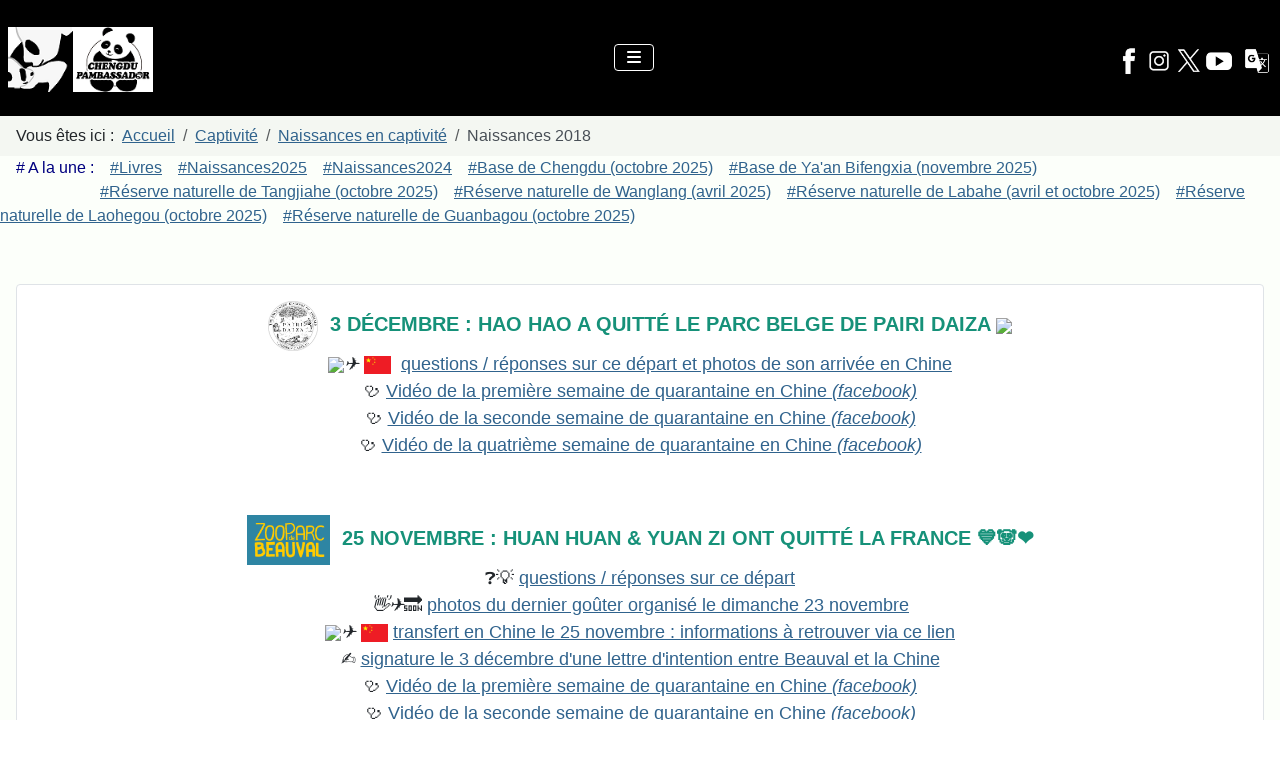

--- FILE ---
content_type: text/html; charset=utf-8
request_url: https://www.panda.fr/naissances-2018.html
body_size: 18188
content:
<!DOCTYPE html>
<html lang="fr-fr" dir="ltr">

<head>
    <meta charset="utf-8">
	<meta name="author" content="Super Utilisateur">
	<meta name="viewport" content="width=device-width, initial-scale=1">
	<meta name="description" content="Naissances 2018">
	<meta name="generator" content="Joomla! - Open Source Content Management">
	<title>Naissances 2018</title>
	<link href="/media/templates/site/cassiopeia/images/joomla-favicon.svg" rel="icon" type="image/svg+xml">
	<link href="/media/system/images/favicon.ico" rel="alternate icon" type="image/vnd.microsoft.icon">
	<link href="/media/system/images/joomla-favicon-pinned.svg" rel="mask-icon" color="#000">
	<link href="https://www.panda.fr/index.php?option=com_finder&amp;view=search&amp;format=opensearch&amp;Itemid=101" rel="search" title="OpenSearch Panda.fr" type="application/opensearchdescription+xml">

    <link href="/media/system/css/joomla-fontawesome.min.css?7324cd" rel="lazy-stylesheet"><noscript><link href="/media/system/css/joomla-fontawesome.min.css?7324cd" rel="stylesheet"></noscript>
	<link href="/media/templates/site/cassiopeia/css/template.min.css?7324cd" rel="stylesheet">
	<link href="/media/templates/site/cassiopeia/css/global/colors_alternative.min.css?7324cd" rel="stylesheet">
	<link href="/media/vendor/awesomplete/css/awesomplete.css?1.1.7" rel="stylesheet">
	<link href="/media/templates/site/cassiopeia/css/vendor/joomla-custom-elements/joomla-alert.min.css?0.4.1" rel="stylesheet">
	<link href="/media/templates/site/cassiopeia/css/user.css?7324cd" rel="stylesheet">
	<style>:root {
		--hue: 214;
		--template-bg-light: #f0f4fb;
		--template-text-dark: #495057;
		--template-text-light: #ffffff;
		--template-link-color: var(--link-color);
		--template-special-color: #001B4C;
		
	}</style>

    <script src="/media/vendor/metismenujs/js/metismenujs.min.js?1.4.0" defer></script>
	<script type="application/json" class="joomla-script-options new">{"joomla.jtext":{"MOD_FINDER_SEARCH_VALUE":"Recherche &hellip;","COM_FINDER_SEARCH_FORM_LIST_LABEL":"Résultats de la recherche","JLIB_JS_AJAX_ERROR_OTHER":"Une erreur est survenue lors de la récupération des données JSON : code de statut HTTP %s .","JLIB_JS_AJAX_ERROR_PARSE":"Une erreur d'analyse s'est produite lors du traitement des données JSON suivantes :<br><code style=\"color:inherit;white-space:pre-wrap;padding:0;margin:0;border:0;background:inherit;\">%s<\/code>","ERROR":"Erreur","MESSAGE":"Message","NOTICE":"Annonce","WARNING":"Alerte","JCLOSE":"Fermer","JOK":"OK","JOPEN":"Ouvrir"},"finder-search":{"url":"\/index.php?option=com_finder&task=suggestions.suggest&format=json&tmpl=component&Itemid=101"},"system.paths":{"root":"","rootFull":"https:\/\/www.panda.fr\/","base":"","baseFull":"https:\/\/www.panda.fr\/"},"csrf.token":"ee045a752eb6c0ed329c5eac4cb3c557"}</script>
	<script src="/media/system/js/core.min.js?a3d8f8"></script>
	<script src="/media/templates/site/cassiopeia/js/template.min.js?7324cd" type="module"></script>
	<script src="/media/vendor/awesomplete/js/awesomplete.min.js?1.1.7" defer></script>
	<script src="/media/com_finder/js/finder.min.js?755761" type="module"></script>
	<script src="/media/vendor/bootstrap/js/collapse.min.js?5.3.8" type="module"></script>
	<script src="/media/templates/site/cassiopeia/js/mod_menu/menu-metismenu.min.js?7324cd" defer></script>
	<script src="/media/system/js/messages.min.js?9a4811" type="module"></script>
	<script type="application/ld+json">{"@context":"https://schema.org","@type":"BreadcrumbList","@id":"https://www.panda.fr/#/schema/BreadcrumbList/17","itemListElement":[{"@type":"ListItem","position":1,"item":{"@id":"https://www.panda.fr/","name":"Accueil"}},{"@type":"ListItem","position":2,"item":{"@id":"https://www.panda.fr/table/captivite/","name":"Captivité"}},{"@type":"ListItem","position":3,"item":{"@id":"https://www.panda.fr/naissances-en-captivite.html","name":"Naissances en captivité"}},{"@type":"ListItem","position":4,"item":{"name":"Naissances 2018"}}]}</script>
	<script type="application/ld+json">{"@context":"https://schema.org","@graph":[{"@type":"Organization","@id":"https://www.panda.fr/#/schema/Organization/base","name":"Panda.fr","url":"https://www.panda.fr/"},{"@type":"WebSite","@id":"https://www.panda.fr/#/schema/WebSite/base","url":"https://www.panda.fr/","name":"Panda.fr","publisher":{"@id":"https://www.panda.fr/#/schema/Organization/base"},"potentialAction":{"@type":"SearchAction","target":"https://www.panda.fr/index.php?option=com_finder&amp;view=search&amp;q={search_term_string}&amp;Itemid=101","query-input":"required name=search_term_string"}},{"@type":"WebPage","@id":"https://www.panda.fr/#/schema/WebPage/base","url":"https://www.panda.fr/naissances-2018.html","name":"Naissances 2018","description":"Naissances 2018","isPartOf":{"@id":"https://www.panda.fr/#/schema/WebSite/base"},"about":{"@id":"https://www.panda.fr/#/schema/Organization/base"},"inLanguage":"fr-FR","breadcrumb":{"@id":"https://www.panda.fr/#/schema/BreadcrumbList/17"}},{"@type":"Article","@id":"https://www.panda.fr/#/schema/com_content/article/1252","name":"Naissances 2018","headline":"Naissances 2018","inLanguage":"fr-FR","isPartOf":{"@id":"https://www.panda.fr/#/schema/WebPage/base"}}]}</script>

</head>

<body class="site com_content wrapper-static view-article no-layout no-task itemid-101 has-sidebar-left">
    <header class="header container-header full-width position-sticky sticky-top">

                    <div class="container-topbar">
                
<div id="mod-custom134" class="mod-custom custom">
    <!-- Google tag (gtag.js) -->
<script async src="https://www.googletagmanager.com/gtag/js?id=G-88QMCLT2PB"></script>
<script>
  window.dataLayer = window.dataLayer || [];
  function gtag(){dataLayer.push(arguments);}
  gtag('js', new Date());

  gtag('config', 'G-88QMCLT2PB');
</script></div>

            </div>
        
        
        
                    <div class="grid-child container-nav">
                                    
<div id="mod-custom155" class="mod-custom custom">
    <h6><br /><a href="https://www.panda.fr/"><img src="/images/entete/entete_pandafr_2023_28pcentc.png" width="145" height="65" /></a></h6></div>

<nav class="navbar navbar-expand-lg" aria-label="Menu principal">
    <button class="navbar-toggler navbar-toggler-right" type="button" data-bs-toggle="collapse" data-bs-target="#navbar1" aria-controls="navbar1" aria-expanded="false" aria-label="Permuter la navigation">
        <span class="icon-menu" aria-hidden="true"></span>
    </button>
    <div class="collapse navbar-collapse" id="navbar1">
        <ul class="mod-menu mod-menu_dropdown-metismenu metismenu mod-list  nav-dropdown">
<li class="metismenu-item item-125 level-1 deeper parent"><a href="/portrait.html" >Portrait</a><button class="mm-collapsed mm-toggler mm-toggler-link" aria-haspopup="true" aria-expanded="false" aria-label="Portrait"></button><ul class="mm-collapse"><li class="metismenu-item item-126 level-2"><a href="/ancetres-et-histoire.html" >Ancêtres et histoire</a></li><li class="metismenu-item item-127 level-2"><a href="/sur-les-traces-du-pere-armand-david-dans-la-principaute-de-moupin.html" >Sur les traces du Père Armand David</a></li><li class="metismenu-item item-128 level-2"><a href="/fiche-didentite.html" >Fiche d'identité, classification et sous-espèces</a></li><li class="metismenu-item item-129 level-2"><a href="/repartition-et-habitat.html" >Répartition et habitat</a></li><li class="metismenu-item item-130 level-2"><a href="/alimentation.html" >Alimentation et adaptations morphologiques</a></li><li class="metismenu-item item-131 level-2"><a href="/communication.html" >Communication</a></li><li class="metismenu-item item-132 level-2"><a href="/reproduction-et-croissance-du-jeune.html" >Reproduction et croissance du jeune</a></li><li class="metismenu-item item-133 level-2 deeper parent"><a href="/menaces-et-protection.html" >Menaces, protection, conservation et avenir</a><button class="mm-collapsed mm-toggler mm-toggler-link" aria-haspopup="true" aria-expanded="false" aria-label="Menaces, protection, conservation et avenir"></button><ul class="mm-collapse"><li class="metismenu-item item-136 level-3"><a href="/menaces-et-protection.html" >Conservation</a></li><li class="metismenu-item item-137 level-3"><a href="/liste-rouge-iucn.html" >Fiche liste rouge IUCN du panda</a></li><li class="metismenu-item item-138 level-3"><a href="/cites.html" >Fiche CITES du panda</a></li></ul></li><li class="metismenu-item item-134 level-2"><a href="/reserves-naturelles.html" >Réserves naturelles pour la protection des pandas sauvages</a></li><li class="metismenu-item item-135 level-2 deeper parent"><a href="/panda-roux.html" >Panda roux, l'autre panda</a><button class="mm-collapsed mm-toggler mm-toggler-link" aria-haspopup="true" aria-expanded="false" aria-label="Panda roux, l'autre panda"></button><ul class="mm-collapse"><li class="metismenu-item item-344 level-3"><a href="/panda-roux.html" >Fiche d'identité</a></li><li class="metismenu-item item-343 level-3"><a href="/le-panda-roux-un-carnivore-vegetarien.html" >Un carnivore végétarien</a></li></ul></li><li class="metismenu-item item-155 level-2"><a href="/photos.html" >Photos diverses</a></li></ul></li><li class="metismenu-item item-149 level-1 deeper parent"><a href="/captivite.html" >En captivité</a><button class="mm-collapsed mm-toggler mm-toggler-link" aria-haspopup="true" aria-expanded="false" aria-label="En captivité"></button><ul class="mm-collapse"><li class="metismenu-item item-150 level-2"><a href="/captivite.html" >Généralités</a></li><li class="metismenu-item item-151 level-2"><a href="/centres-de-recherche-et-delevage-du-panda-geant.html" >Centres de recherche et d'élevage du panda géant en Chine</a></li><li class="metismenu-item item-152 level-2"><a href="/visites-de-zoos-et-comptes-rendus.html" >Visites de zoos et comptes-rendus</a></li><li class="metismenu-item item-223 level-2 deeper parent"><a href="/naissances-en-captivite.html" >Naissances en captivité</a><button class="mm-collapsed mm-toggler mm-toggler-link" aria-haspopup="true" aria-expanded="false" aria-label="Naissances en captivité"></button><ul class="mm-collapse"><li class="metismenu-item item-1048 level-3"><a href="/naissances-2025.html" >En 2025</a></li><li class="metismenu-item item-1019 level-3"><a href="/naissances-2024.html" >En 2024</a></li><li class="metismenu-item item-983 level-3"><a href="/naissances-2023.html" >En 2023</a></li><li class="metismenu-item item-962 level-3"><a href="/naissances-2022.html" >En 2022</a></li><li class="metismenu-item item-959 level-3"><a href="/naissances-2021.html" >En 2021</a></li><li class="metismenu-item item-796 level-3"><a href="/naissances-2020.html" >En 2020</a></li><li class="metismenu-item item-745 level-3"><a href="/naissances-2019.html" >En 2019</a></li><li class="metismenu-item item-649 level-3"><a href="/naissances-2018.html" >En 2018</a></li><li class="metismenu-item item-471 level-3"><a href="/naissances-2017.html" >En 2017</a></li><li class="metismenu-item item-345 level-3"><a href="/naissances-2016.html" >En 2016</a></li><li class="metismenu-item item-328 level-3"><a href="/naissances-2015.html" >En 2015</a></li><li class="metismenu-item item-224 level-3"><a href="/naissances-2014.html" >En 2014</a></li><li class="metismenu-item item-225 level-3"><a href="/naissances-2013.html" >En 2013</a></li><li class="metismenu-item item-226 level-3"><a href="/naissances-2012.html" >En 2012</a></li><li class="metismenu-item item-227 level-3"><a href="/naissances-2011.html" >En 2011</a></li><li class="metismenu-item item-228 level-3"><a href="/naissances-2010.html" >En 2010</a></li><li class="metismenu-item item-229 level-3"><a href="/naissances-2009.html" >En 2009</a></li><li class="metismenu-item item-230 level-3"><a href="/naissances-2008.html" >En 2008</a></li></ul></li><li class="metismenu-item item-231 level-2"><a href="/la-reintroduction-de-pandas-captifs-dans-le-milieu-naturel.html" >La réintroduction de pandas captifs dans le milieu naturel</a></li><li class="metismenu-item item-232 level-2"><a href="/ou-voir-des-pandas.html" >Où voir des pandas hors de Chine ?</a></li><li class="metismenu-item item-233 level-2 deeper parent"><a href="/pandas-en-france-de-vincennes-a-beauval.html" >Pandas en France : de Vincennes à Beauval</a><button class="mm-collapsed mm-toggler mm-toggler-link" aria-haspopup="true" aria-expanded="false" aria-label="Pandas en France : de Vincennes à Beauval"></button><ul class="mm-collapse"><li class="metismenu-item item-319 level-3"><a href="/pandas-en-france-de-vincennes-a-beauval.html" >Introduction</a></li><li class="metismenu-item item-320 level-3"><a href="/historique-des-grands-pandas-heberges-en-france-au-zoo-de-vincennes-de-1939-a-2000.html" >Au zoo de Vincennes : de 1939 à 2000</a></li><li class="metismenu-item item-321 level-3"><a href="/cinq-annees-de-negociations-pour-le-zoo-de-beauval-de-2006-a-2011.html" >Négociations pour le zoo de Beauval : de 2006 à 2011</a></li><li class="metismenu-item item-322 level-3"><a href="/une-semaine-de-preparatifs-du-10-au-14-janvier-2012-avant-le-transfert-du-couple-de-pandas-en-france.html" >Préparatifs avant le transfert : 10 au 14 janvier 2012</a></li><li class="metismenu-item item-323 level-3"><a href="/une-arrivee-mediatique-en-france-le-dimanche-15-janvier-2012.html" >Arrivée des pandas en France : 15 janvier 2012</a></li><li class="metismenu-item item-324 level-3"><a href="/presentation-de-huan-huan-et-yuan-zi-les-deux-pandas-francais.html" >Présentation de Huan Huan et Yuan Zi</a></li><li class="metismenu-item item-325 level-3"><a href="/les-installations-des-pandas-au-zooparc-de-beauval.html" >Les installations des pandas à Beauval</a></li></ul></li></ul></li><li class="metismenu-item item-105 level-1 deeper parent"><a href="/actualites.html" >Actualités</a><button class="mm-collapsed mm-toggler mm-toggler-link" aria-haspopup="true" aria-expanded="false" aria-label="Actualités"></button><ul class="mm-collapse"><li class="metismenu-item item-1039 level-2"><a href="/table/2025/" >2025</a></li><li class="metismenu-item item-1011 level-2"><a href="/table/2024/" >2024</a></li><li class="metismenu-item item-964 level-2"><a href="/2023.html" >2023</a></li><li class="metismenu-item item-913 level-2"><a href="/2022.html" >2022</a></li><li class="metismenu-item item-903 level-2"><a href="/2021.html" >2021</a></li><li class="metismenu-item item-791 level-2"><a href="/2020.html" >2020</a></li><li class="metismenu-item item-697 level-2"><a href="/2019.html" >2019</a></li><li class="metismenu-item item-519 level-2"><a href="/2018.html" >2018</a></li><li class="metismenu-item item-417 level-2"><a href="/2017.html" >2017</a></li><li class="metismenu-item item-335 level-2"><a href="/2016.html" >2016</a></li><li class="metismenu-item item-106 level-2"><a href="/2015.html" >2015</a></li><li class="metismenu-item item-124 level-2"><a href="/2014.html" >2014</a></li><li class="metismenu-item item-107 level-2"><a href="/2013.html" >2013</a></li><li class="metismenu-item item-139 level-2"><a href="/2012.html" >2012</a></li><li class="metismenu-item item-140 level-2"><a href="/2011.html" >2011</a></li><li class="metismenu-item item-141 level-2"><a href="/2010.html" >2010</a></li><li class="metismenu-item item-142 level-2"><a href="/2009.html" >2009</a></li><li class="metismenu-item item-143 level-2"><a href="/2008.html" >2008</a></li><li class="metismenu-item item-144 level-2"><a href="/2007.html" >2007</a></li><li class="metismenu-item item-145 level-2"><a href="/2006.html" >2006</a></li><li class="metismenu-item item-146 level-2"><a href="/table/2005/" >2005</a></li><li class="metismenu-item item-147 level-2"><a href="/2004.html" >2004</a></li><li class="metismenu-item item-148 level-2"><a href="/2003.html" >2003</a></li></ul></li><li class="metismenu-item item-156 level-1 deeper parent"><a href="/chengdu-pambassador-jerome-pouille.html" >Pambassador &amp; PNUD</a><button class="mm-collapsed mm-toggler mm-toggler-link" aria-haspopup="true" aria-expanded="false" aria-label="Pambassador &amp; PNUD"></button><ul class="mm-collapse"><li class="metismenu-item item-157 level-2"><a href="/chengdu-pambassador-jerome-pouille.html" >Accueil</a></li><li class="metismenu-item item-178 level-2"><a href="/chengdu-pambassador-carte-des-etapes.html" >Carte des zoos et lieux visités</a></li><li class="metismenu-item item-162 level-2 deeper parent"><a href="/chengdu-pambassador-jerome-pouille.html" >Interventions</a><button class="mm-collapsed mm-toggler mm-toggler-link" aria-haspopup="true" aria-expanded="false" aria-label="Interventions"></button><ul class="mm-collapse"><li class="metismenu-item item-163 level-3"><a href="/beauval-concretise-ses-projets-pour-en-offrir-toujours-plus-aux-visiteurs.html" >Timbres sur les ours (3), Beauval (2014)</a></li><li class="metismenu-item item-164 level-3"><a href="/un-debut-de-saison-des-amours-a-beauval-et-lancement-premier-jour-du-bloc-timbres-sur-les-ours.html" >Timbres sur les ours (2), Beauval (2014)</a></li><li class="metismenu-item item-165 level-3"><a href="/emission-d-un-bloc-timbres-sur-les-ours-avec-un-panda-et-animation-philatelique-a-beauval-les-21-et-22-mars-prochains.html" >Timbres sur les ours (1), Beauval (2014)</a></li><li class="metismenu-item item-166 level-3"><a href="/92-personnes-reunies-avant-hier-a-toulouse-pour-la-conference-sur-les-pandas-lors-du-festival-made-in-asia.html" >Festival Made in Asia (2), Toulouse (2014)</a></li><li class="metismenu-item item-167 level-3"><a href="/conference-sur-les-pandas-le-6-fevrier-prochain-au-museum-de-toulouse-pour-le-festival-made-in-asia.html" >Festival Made in Asia (1), Toulouse (2014)</a></li><li class="metismenu-item item-168 level-3"><a href="/3-decembre-2013-evenement-scolaire-autour-du-panda-dans-le-cadre-du-festival-terres-d-ailleurs-a-toulouse.html" >Festival Terres d'Ailleurs, Toulouse (2013)</a></li><li class="metismenu-item item-310 level-3"><a href="/20-janvier-2013-mission-chengdu-pambassador-a-toulouse-au-ministere-de-l-ecologie-et-dans-une-ecole.html" >Ecole des Sept Deniers, Toulouse (2013)</a></li><li class="metismenu-item item-169 level-3"><a href="/20-janvier-2013-mission-chengdu-pambassador-a-toulouse-au-ministere-de-l-ecologie-et-dans-une-ecole.html" >Ministère de l'Ecologie, Toulouse (2013)</a></li></ul></li><li class="metismenu-item item-170 level-2 deeper parent"><a href="/chengdu-pambassador-jerome-pouille.html" >Trafic des espèces sauvages</a><button class="mm-collapsed mm-toggler mm-toggler-link" aria-haspopup="true" aria-expanded="false" aria-label="Trafic des espèces sauvages"></button><ul class="mm-collapse"><li class="metismenu-item item-171 level-3"><a href="/avec-la-base-de-chengdu-dites-non-au-trafic-des-especes-animales-et-vegetales-et-ne-participez-plus-a-cet-horrible-commerce.html" >Dites non au trafic des espèces</a></li><li class="metismenu-item item-172 level-3"><a href="/la-base-de-chengdu-a-celebre-la-premiere-journee-mondiale-de-la-vie-sauvage-en-invitant-des-collegiens-a-s-engager-contre-le-trafic-illegal-des-especes-animales-et-vegetales.html" >Journée mondiale de la vie sauvage</a></li><li class="metismenu-item item-173 level-3"><a href="/exposition-a-la-base-et-au-zoo-de-chengdu-pour-combattre-le-trafic-illegal-des-especes-animales-et-vegetales.html" >Exposition à la base et au zoo de Chengdu</a></li><li class="metismenu-item item-174 level-3"><a href="/base-de-chengdu-chine-activites-en-juillet-2013.html" >Activités des 23 et 24 juillet 2013</a></li></ul></li><li class="metismenu-item item-175 level-2 deeper parent"><a href="/la-salamandre-geante-de-chine-une-espece-meconnue-sous-le-parapluie-du-panda-geant.html" >Panda 1+1</a><button class="mm-collapsed mm-toggler mm-toggler-link" aria-haspopup="true" aria-expanded="false" aria-label="Panda 1+1"></button><ul class="mm-collapse"><li class="metismenu-item item-176 level-3"><a href="/la-salamandre-geante-de-chine-une-espece-meconnue-sous-le-parapluie-du-panda-geant.html" >La salamandre géante de Chine</a></li></ul></li><li class="metismenu-item item-177 level-2"><a href="/chengdu-pambassador-actu-zoo-5-questions-a-jerome-pouille.html" >5 questions à... (actu'zoo)</a></li><li class="metismenu-item item-311 level-2"><a href="/visites-de-zoos-et-comptes-rendus.html" >Visites de zoos 2013</a></li><li class="metismenu-item item-192 level-2 deeper parent"><a href="/chengdu-pambassador-jerome-pouille.html" >Activités en Chine 2013</a><button class="mm-collapsed mm-toggler mm-toggler-link" aria-haspopup="true" aria-expanded="false" aria-label="Activités en Chine 2013"></button><ul class="mm-collapse"><li class="metismenu-item item-210 level-3"><a href="/base-de-chengdu-chine-activites-en-juillet-2013.html" >Base de Chengdu - Juillet 2013</a></li><li class="metismenu-item item-213 level-3"><a href="/base-de-dujiangyan-du-crbgpb-chine-activites-du-26-juin-2013.html" >Panda valley, Dujiangyan - Juin 2013</a></li><li class="metismenu-item item-211 level-3"><a href="/base-de-chengdu-chine-activites-en-juin-2013.html" >Base de Chengdu - Juin 2013</a></li><li class="metismenu-item item-214 level-3"><a href="/base-de-dujiangyan-du-crbgpb-chine-visite-des-22-23-et-24-mai-2013.html" >Panda valley, Dujiangyan - Mai 2013</a></li><li class="metismenu-item item-212 level-3"><a href="/base-de-chengdu-chine-visites-en-mai-2013.html" >Base de Chengdu - Mai 2013</a></li></ul></li><li class="metismenu-item item-194 level-2 deeper parent"><a href="/chengdu-pambassador-2012-chengdu-research-base-of-giant-panda-breeding-jerome-pouille.html" >Chronique finale en Chine 2012</a><button class="mm-collapsed mm-toggler mm-toggler-link" aria-haspopup="true" aria-expanded="false" aria-label="Chronique finale en Chine 2012"></button><ul class="mm-collapse"><li class="metismenu-item item-195 level-3"><a href="/chengdu-pambassador-2012-chengdu-research-base-of-giant-panda-breeding-jerome-pouille.html" >Du 27 octobre au 13 novembre 2012</a></li><li class="metismenu-item item-196 level-3"><a href="/chengdu-pambassador-2012-chengdu-research-base-of-giant-panda-breeding-jerome-pouille-2.html" >Du 14 au 17 novembre 2012</a></li></ul></li><li class="metismenu-item item-197 level-2"><a href="/17-octobre-2012-quatre-finalistes-europeens-au-concours-chengdu-pambassador-2012.html" >Demi-finale 2012</a></li><li class="metismenu-item item-405 level-2 deeper parent"><a href="/pnud-undp-panda-champions.html" >UNDP Panda champion</a><button class="mm-collapsed mm-toggler mm-toggler-link" aria-haspopup="true" aria-expanded="false" aria-label="UNDP Panda champion"></button><ul class="mm-collapse"><li class="metismenu-item item-406 level-3"><a href="/pnud-undp-panda-champions.html" >Le projet et les 17 ODD du PNUD</a></li><li class="metismenu-item item-424 level-3"><a href="/my-world-2030-mon-monde-2030.html" >Participez : My world 2030</a></li><li class="metismenu-item item-407 level-3"><a href="/undp-panda-champions-les-participants.html" >Participants</a></li><li class="metismenu-item item-416 level-3"><a href="/undp-panda-champions-les-activites.html" >Activités en Chine (2017)</a></li><li class="metismenu-item item-408 level-3"><a href="/undp-panda-champions-communique.html" >Communiqué du PNUD</a></li><li class="metismenu-item item-409 level-3"><a href="/zoo-de-chengdu-chine-janvier-2017.html" >Zoo de Chengdu</a></li><li class="metismenu-item item-411 level-3"><a href="/base-de-chengdu-chine-janvier-2017.html" >Base de Chengdu</a></li><li class="metismenu-item item-412 level-3"><a href="/base-de-dujiangyan-du-crbgpb-chine-visite-du-11-janvier-2017.html" >Panda valley</a></li></ul></li></ul></li><li class="metismenu-item item-331 level-1"><a href="/boutique.html" >Boutique</a></li><li class="metismenu-item item-334 level-1 deeper parent"><a href="/qui-suis-je.html" >Qui suis-je ?</a><button class="mm-collapsed mm-toggler mm-toggler-link" aria-haspopup="true" aria-expanded="false" aria-label="Qui suis-je ?"></button><ul class="mm-collapse"><li class="metismenu-item item-337 level-2"><a href="/qui-suis-je.html" >Qui suis-je ?</a></li><li class="metismenu-item item-336 level-2"><a href="/publications-interventions-contributions.html" >Publications, interventions, contributions</a></li><li class="metismenu-item item-338 level-2"><a href="/jerome-pouille.html" >Contactez-moi</a></li><li class="metismenu-item item-1003 level-2"><a href="/mentions-legales-et-regles-de-confidentialite.html" >Confidentialité</a></li></ul></li><li class="metismenu-item item-914 level-1"><a href="/kids.html" ><img src="/images/kids/menu30pourcent2.png" alt=""><span class="image-title visually-hidden">Kids</span></a></li></ul>
    </div>
</nav>

<div id="mod-custom156" class="mod-custom custom">
    <h3><br><a href="https://www.facebook.com/pandas.fr" target="_blank" rel="noopener"><img src="/images/entete/icon_facebook_black.png" width="30" height="30"></a><a href="https://www.instagram.com/pandas.fr/" target="_blank" rel="noopener"><img src="/images/entete/icon_instagram_black.png" width="30" height="30"></a><a href="https://x.com/pandas_fr" target="_blank" rel="noopener"><img class="float-none" src="/images/entete/icon_x_black.png" width="30" height="30"></a><a href="https://www.youtube.com/pandas_fr" target="_blank" rel="noopener"><img src="/images/entete/icon_youtube_black.png" width="30" height="30"></a> <a href="https://www-panda-fr.translate.goog/?_x_tr_sl=auto&amp;_x_tr_tl=fr&amp;_x_tr_hl=fr&amp;_x_tr_pto=wapp"><img src="/images/entete/icon_translate_black.png" width="30" height="30"></a></h3></div>

                                            </div>
            </header>

    <div class="site-grid">
                    <div class="container-banner full-width">
                <nav class="mod-breadcrumbs__wrapper" aria-label="Fil de navigation">
    <ol class="mod-breadcrumbs breadcrumb px-3 py-2">
                    <li class="mod-breadcrumbs__here float-start">
                Vous êtes ici : &#160;
            </li>
        
        <li class="mod-breadcrumbs__item breadcrumb-item"><a href="/" class="pathway"><span>Accueil</span></a></li><li class="mod-breadcrumbs__item breadcrumb-item"><a href="/table/captivite/" class="pathway"><span>Captivité</span></a></li><li class="mod-breadcrumbs__item breadcrumb-item"><a href="/naissances-en-captivite.html" class="pathway"><span>Naissances en captivité</span></a></li><li class="mod-breadcrumbs__item breadcrumb-item active"><span>Naissances 2018</span></li>    </ol>
    </nav>

<div id="mod-custom109" class="mod-custom custom">
    <p><span style="font-size: 16px; font-family: 'trebuchet ms', geneva, sans-serif;"><span style="color: #000080;">    # A la une :</span>    <a href="/boutique.html">#Livres</a>    <a href="/naissances-2025.html">#Naissances2025</a>    <a href="/naissances-2024.html">#Naissances2024</a></span><span style="font-size: 16px; font-family: 'trebuchet ms', geneva, sans-serif;">    <a href="/base-de-chengdu-chine-octobre-2025.html" target="_blank" rel="noopener">#Base de Chengdu (octobre 2025)</a></span><span style="font-size: 16px; font-family: 'trebuchet ms', geneva, sans-serif;">    </span><span style="font-size: 16px; font-family: 'trebuchet ms', geneva, sans-serif;"><a href="/base-de-yaan-bifengxia-du-ccrcgp-chine-visite-du-2-novembre-2025.html">#Base de Ya'an Bifengxia (novembre 2025)</a><br></span><span style="font-size: 16px; font-family: 'trebuchet ms', geneva, sans-serif;">                         <a href="/reserve-naturelle-de-tangjiahe-sichuan.html">#Réserve naturelle de Tangjiahe (octobre 2025)</a>    <a href="/a-la-rencontre-des-rangers-de-la-reserve-naturelle-de-wanglang.html" target="_blank" rel="noopener">#Réserve naturelle de Wanglang (avril 2025)</a></span><span style="font-size: 16px; font-family: 'trebuchet ms', geneva, sans-serif;">    <a href="/reserve-naturelle-de-labahe-sichuan.html" target="_blank" rel="noopener">#Réserve naturelle de Labahe (avril et octobre 2025)</a></span><span style="font-size: 16px; font-family: 'trebuchet ms', geneva, sans-serif;">    <a href="/reserve-naturelle-de-laohegou-sichuan.html" target="_blank" rel="noopener">#Réserve naturelle de Laohegou (octobre 2025)</a></span><span style="font-size: 16px; font-family: 'trebuchet ms', geneva, sans-serif;">    <a href="/reserve-naturelle-de-guanbagou-sichuan.html" target="_blank" rel="noopener">#Réserve naturelle de Guanbagou (octobre 2025)</a></span></p></div>

            </div>
        
                    <div class="grid-child container-top-a">
                <div class="top-a card ">
        <div class="card-body">
                
<div id="mod-custom167" class="mod-custom custom">
    <p style="text-align: center;"><span style="font-family: 'trebuchet ms', geneva, sans-serif; font-size: 20px;"><strong><img class="float-none" src="/images/logo_pairidaiza.jpg" width="50" height="50">  <span style="font-size: 20px;"><span style="color: rgb(22, 145, 121);">3 DÉCEMBRE : HAO HAO A QUITTÉ LE PARC BELGE DE PAIRI DAIZA <img class="float-none" src="https://upload.wikimedia.org/wikipedia/commons/thumb/9/92/Flag_of_Belgium_%28civil%29.svg/langfr-500px-Flag_of_Belgium_%28civil%29.svg.png" width="28" height="18"></span></span></strong></span><span style="font-family: 'trebuchet ms', geneva, sans-serif; font-size: 18px;"><span style="font-family: 'trebuchet ms', geneva, sans-serif;"><br><em><img class="float-none" src="https://upload.wikimedia.org/wikipedia/commons/thumb/9/92/Flag_of_Belgium_%28civil%29.svg/langfr-500px-Flag_of_Belgium_%28civil%29.svg.png" width="27" height="18">✈️ <img class="float-none" src="[data-uri]" width="27" height="18">  </em></span></span><span style="font-family: 'trebuchet ms', geneva, sans-serif; font-size: 18px;"><span style="font-family: 'trebuchet ms', geneva, sans-serif;"><a href="/depart-de-hao-hao-de-pairi-daiza-page-speciale.html">questions / réponses sur ce départ et photos de son arrivée en Chine</a><br>🩺 <a href="https://fb.watch/E9fWOwK7i4/" target="_blank" rel="noopener">Vidéo de la première semaine de quarantaine en Chine <em>(facebook)</em></a><br>🩺 <a href="https://fb.watch/E9fSw-BPgR/" target="_blank" rel="noopener">Vidéo de la seconde semaine de quarantaine en Chine <em>(facebook)</em></a><br>🩺 <a href="https://fb.watch/EoKUqvDnSA/" target="_blank" rel="noopener">Vidéo de la quatrième semaine de quarantaine en Chine <em>(facebook)</em></a><br></span></span></p>
<p style="text-align: center;"> </p>
<p style="text-align: center;"><span style="font-family: 'trebuchet ms', geneva, sans-serif; font-size: 20px;"><strong><img class="float-none" src="/images/logo_zoobeauval.png" width="83" height="50">  <span style="font-size: 20px;"><span style="color: rgb(22, 145, 121);">25 NOVEMBRE : HUAN HUAN &amp; YUAN ZI ONT QUITTÉ LA FRA<span style="font-size: 20px;">NCE <span style="font-family: 'trebuchet ms', geneva, sans-serif;"><span style="font-family: 'trebuchet ms', geneva, sans-serif;">💙🐼❤️<br></span></span></span></span></span></strong></span><span style="font-family: 'trebuchet ms', geneva, sans-serif; font-size: 18px;"><span style="font-family: 'trebuchet ms', geneva, sans-serif;">❓💡 <a href="/depart-prochain-de-huan-huan-et-yuan-zi-du-zooparc-de-beauval-questions-reponses.html">questions / réponses sur ce départ</a><br></span></span><span style="font-family: 'trebuchet ms', geneva, sans-serif; font-size: 18px;"><span style="font-family: 'trebuchet ms', geneva, sans-serif;"><em>👋✈️</em>🔜 <a href="/un-dernier-gouter-en-public-pour-huan-huan-et-yuan-zi-au-zooparc-de-beauval.html">photos du dernier goûter organisé le dimanche 23 novembre</a></span></span><span style="font-family: 'trebuchet ms', geneva, sans-serif; font-size: 18px;"><span style="font-family: 'trebuchet ms', geneva, sans-serif;"><br></span></span><span style="font-family: 'trebuchet ms', geneva, sans-serif; font-size: 18px;"><span style="font-family: 'trebuchet ms', geneva, sans-serif;"><em><img class="float-none" src="https://upload.wikimedia.org/wikipedia/commons/thumb/c/c3/Flag_of_France.svg/1280px-Flag_of_France.svg.png" width="27" height="18">✈️ <img class="float-none" src="[data-uri]" width="27" height="18"> </em><a href="/depart-huan-huan-et-yuan-zi-de-beauval-page-speciale.html">transfert en Chine le 25 novembre : informations à retrouver via ce lien</a><br>✍️ <a href="/le-zooparc-de-beauval-a-signe-une-lettre-dintention-avec-son-partenaire-chinois-en-vue-dheberger-de-nouveaux-pandas-apres-janvier-2027.html">signature le 3 décembre d'une lettre d'intention entre Beauval et la Chine</a><br>🩺 <a href="https://fb.watch/E9fVU38iSq/" target="_blank" rel="noopener">Vidéo de la première semaine de quarantaine en Chine <em>(facebook)</em></a><br>🩺 <a href="https://fb.watch/E9fUN1Wxpy/" target="_blank" rel="noopener">Vidéo de la seconde semaine de quarantaine en Chine <em>(facebook)</em></a><br>🩺 <a href="https://fb.watch/EoKWVEmEZj/" target="_blank" rel="noopener">Vidéo de la troisième semaine de quarantaine en Chine <em>(facebook)</em></a><br></span></span></p></div>
    </div>
</div>

            </div>
        
        
                    <div class="grid-child container-sidebar-left">
                <div class="sidebar-left card ">
        <div class="card-body">
                
<form class="mod-finder js-finder-searchform form-search" action="/index.php?option=com_finder&amp;view=search&amp;Itemid=101" method="get" role="search">
    <label for="mod-finder-searchword157" class="visually-hidden finder">Recherchez sur le site</label><input type="text" name="q" id="mod-finder-searchword157" class="js-finder-search-query form-control" value="" placeholder="Recherche &hellip;">
            <input type="hidden" name="option" value="com_finder"><input type="hidden" name="view" value="search"><input type="hidden" name="Itemid" value="101"></form>
    </div>
</div>
<div class="sidebar-left card ">
        <div class="card-body">
                
<div id="mod-custom164" class="mod-custom custom">
    <p><span style="font-size: 15px; color: #169179;">Le portail : tous les liens pour plus d'actus :</span></p>
<p><a href="https://linktr.ee/pambassador" target="_blank" rel="noopener"><img src="/images/linktree_logo.png" width="300" height="65" /></a></p></div>
    </div>
</div>
<div class="sidebar-left card ">
        <div class="card-body">
                
<div id="mod-custom116" class="mod-custom custom">
    <div class="fb-page" data-href="https://www.facebook.com/pandas.fr/" data-tabs="timeline" data-width="" data-height="230" data-small-header="true" data-adapt-container-width="true" data-hide-cover="true" data-show-facepile="false"><blockquote cite="https://www.facebook.com/pandas.fr/" class="fb-xfbml-parse-ignore"><a href="https://www.facebook.com/pandas.fr/">Panda.fr</a></blockquote></div></div>
    </div>
</div>
<div class="sidebar-left card  hidden-phone">
            <h6 class="card-header ">Où voir des pandas ?</h6>        <div class="card-body">
                
<div id="mod-custom97" class="mod-custom custom">
    <p><span style="font-family: 'trebuchet ms', geneva, sans-serif;"><a href="/ou-voir-des-pandas.html"><strong><span style="font-size: medium;"><span style="color: #000080; font-size: large;">41</span> pandas </span></strong><strong><span style="font-size: medium;">dans <span style="color: #000080; font-size: large;">17</span> pays </span></strong><strong><span style="font-size: medium;">et <span style="font-size: large; color: #000080;">18</span> zoos </span></strong><strong><span style="font-size: medium;">hors de Chine</span></strong></a></span></p>
<p><strong><span style="font-size: medium; font-family: georgia, palatino;"><span style="font-family: 'trebuchet ms', geneva, sans-serif;">En France :</span> <a href="/pandas-en-france-de-vincennes-a-beauval.html" rel="alternate"><img src="/images/logo_zoobeauval.png" alt="" width="126" height="76"></a></span></strong></p></div>
    </div>
</div>
<div class="sidebar-left card ">
            <h6 class="card-header ">Derniers articles</h6>        <div class="card-body">
                <ul class="mod-articleslatest latestnews mod-list">
    <li itemscope itemtype="https://schema.org/Article">
        <a href="/zoo-de-chapultepec-mexico-mexique-visites-des-13-14-16-18-et-19-novembre-2025.html" itemprop="url">
            <span itemprop="name">
                Zoo de Chapultepec, Mexico, Mexique - Visites des 13, 14, 16, 18 et 19 novembre 2025            </span>
        </a>
    </li>
    <li itemscope itemtype="https://schema.org/Article">
        <a href="/des-pandas-frequentent-un-ancien-site-minier-de-la-reserve-naturelle-de-jiudingshan.html" itemprop="url">
            <span itemprop="name">
                Des pandas fréquentent un ancien site minier de la réserve naturelle de Jiudingshan            </span>
        </a>
    </li>
    <li itemscope itemtype="https://schema.org/Article">
        <a href="/the-panda-adventure-2-page-speciale.html" itemprop="url">
            <span itemprop="name">
                The panda adventure 2 - Page spéciale            </span>
        </a>
    </li>
    <li itemscope itemtype="https://schema.org/Article">
        <a href="/hu-chun-a-donne-naissance-a-son-premier-petit-au-taman-safari-de-bogor-en-indonesie.html" itemprop="url">
            <span itemprop="name">
                Hu Chun a donné naissance à son premier petit au Taman safari de Bogor, en Indonésie            </span>
        </a>
    </li>
    <li itemscope itemtype="https://schema.org/Article">
        <a href="/le-zooparc-de-beauval-a-signe-une-lettre-dintention-avec-son-partenaire-chinois-en-vue-dheberger-de-nouveaux-pandas-apres-janvier-2027.html" itemprop="url">
            <span itemprop="name">
                Le zooparc de Beauval a signé une lettre d'intention avec son partenaire chinois en vue d'héberger de nouveaux pandas après janvier 2027            </span>
        </a>
    </li>
    <li itemscope itemtype="https://schema.org/Article">
        <a href="/depart-de-hao-hao-de-pairi-daiza-page-speciale.html" itemprop="url">
            <span itemprop="name">
                Départ de Hao Hao de Pairi Daiza - Page spéciale            </span>
        </a>
    </li>
</ul>
    </div>
</div>
<div class="sidebar-left card ">
            <h6 class="card-header ">Aidez le site / Dons</h6>        <div class="card-body">
                
<div class="mod-custom custom banner-overlay" id="mod-custom108">
    <div class="overlay">
        <p><a href="https://paypal.me/pandafr" target="_blank" rel="alternate noopener noreferrer"><img src="/images/paypal2.gif" alt="" width="125" height="34" /></a></p>
<p><a href="https://buymeacoffee.com/pambassador" target="_blank" rel="noopener"><img src="https://www.codehim.com/wp-content/uploads/2022/09/bmc-button.png" width="125" height="35" /></a></p>    </div>
</div>
    </div>
</div>
<div class="sidebar-left card ">
            <h6 class="card-header ">Commandez les deux brochures</h6>        <div class="card-body">
                
<div class="mod-custom custom banner-overlay" id="mod-custom96">
    <div class="overlay">
        <p><strong><span style="font-size: medium; font-family: georgia, palatino;"><a href="/boutique.html"><img src="/images/news_20150116c.jpg" alt="" width="132" height="186" border="0" /></a>  </span></strong><a href="/boutique.html"><strong><span style="font-size: medium; font-family: georgia, palatino;"><img src="/images/brochurechengdu.jpg" alt="" width="132" height="186" /></span></strong></a></p>    </div>
</div>
    </div>
</div>

            </div>
        
        <div class="grid-child container-component">
            
<div id="mod-custom163" class="mod-custom custom">
    <p style="text-align: center;"><span style="font-family: 'trebuchet ms', geneva, sans-serif; font-size: 24px;"><strong><a href="https://buymeacoffee.com/pambassador" target="_blank" rel="noopener"><img src="https://www.codehim.com/wp-content/uploads/2022/09/bmc-button.png" width="143" height="40" /></a>  </strong><span style="color: #169179; font-size: 17px;"><a style="color: #169179;" href="https://buymeacoffee.com/pambassador" target="_blank" rel="noopener">Achetez-moi un café, une façon modeste de participer au maintien du site - Merci - Jérôme 🤗</a></span></span></p></div>

            
            <div id="system-message-container" aria-live="polite"></div>

            <main>
                <div class="com-content-article item-page">
    <meta itemprop="inLanguage" content="fr-FR">
    
    
        
        
    
    
        
                                                <div class="com-content-article__body">
        <p style="text-align: center;"><span style="font-size: large; color: #000080;"><strong><span style="font-family: georgia, palatino;">Naissances en captivité - Année 2018</span></strong></span></p>
<p style="text-align: center;"><span style="font-size: large; color: #000080;"><strong><span style="font-family: georgia, palatino;">Births in captivity - Year 2018</span></strong></span></p>
<p align="center"><strong><span style="font-family: georgia,palatino;"><span style="font-size: medium;"><span style="color: #000080;"> </span></span></span></strong></p>
<p style="text-align: center;" align="center"><strong><span style="font-family: georgia,palatino;"><span style="font-size: medium;"><span style="color: #000080;"><span style="font-size: small;">Cliquez sur la date pour accéder à l'actualité correspondante</span></span></span></span></strong></p>
<p style="text-align: center;" align="center"><strong><span style="font-family: georgia,palatino;"><span style="font-size: medium;"><span style="color: #000080;"><span style="font-size: small;">Click on the date to read the corresponding news</span></span></span></span></strong></p>
<p style="text-align: center;" align="center"> </p>
<table style="background-color: #ffffff; width: 100%; border: 1px solid #000000;" border="1" frame="border" cellpadding="0" align="center">
<tbody>
<tr lang="" style="height: 52px; background-color: #ffffff;" align="middle" valign="center">
<td style="width: 6%; height: 52px; border: 1px solid #000000;">
<p style="text-align: center;" align="center"><strong><span style="text-decoration: underline;"><span style="font-size: small;"><span style="color: #000000; text-decoration: underline;">N°</span></span></span></strong></p>
</td>
<td lang="" style="width: 6%; height: 52px; border: 1px solid #000000;" scope="" align="middle" valign="center">
<p style="text-align: center;"><strong><span style="text-decoration: underline;"><span style="font-size: small;"><span style="color: #000000; text-decoration: underline;">Sexe<br />(Gender)</span></span></span></strong></p>
</td>
<td style="width: 15%; height: 52px; border: 1px solid #000000;">
<p style="text-align: center;" align="center"><strong><span style="text-decoration: underline;"><span style="font-size: small;"><span style="color: #000000; text-decoration: underline;"><span style="font-size: small;">Nom du petit<br />(Cub's name)</span></span></span></span></strong></p>
</td>
<td style="width: 6%; height: 52px; border: 1px solid #000000;"><strong><span style="text-decoration: underline;"><span style="font-size: small;"><span style="color: #000000; text-decoration: underline;">Poids<br />(Weight)</span></span></span></strong> </td>
<td style="width: 15%; height: 52px; border: 1px solid #000000;">
<p style="text-align: center;" align="center"><strong><span style="text-decoration: underline;"><span style="font-size: small;"><span style="color: #000000; text-decoration: underline;"><span style="font-size: small;">Date de naissance<br />(Date of birth)</span></span></span></span></strong></p>
</td>
<td style="width: 39%; height: 52px; border: 1px solid #000000;">
<p style="text-align: center;" align="center"><strong><span style="text-decoration: underline;"><span style="font-size: small;"><span style="color: #000000; text-decoration: underline;"><span style="font-size: small;">Lieu de naissance<br />(Birth place)</span></span></span></span></strong></p>
</td>
<td style="width: 31%; height: 52px; border: 1px solid #000000;">
<p style="text-align: center;" align="center"><strong><span style="text-decoration: underline;"><span style="font-size: small;"><span style="color: #000000; text-decoration: underline;"><span style="font-size: small;">Mère<br />(Mother)</span></span></span></span></strong></p>
</td>
</tr>
<tr style="height: 28px; background-color: #000066;">
<td style="width: 6%; text-align: center; vertical-align: middle; height: 28px; border: 1px solid #ffffff;"><span style="color: #ffffff;"><strong>1</strong></span></td>
<td style="width: 6%; text-align: center; vertical-align: middle; height: 28px; border: 1px solid #ffffff;"><span style="color: #ffffff;"><strong>F</strong></span></td>
<td style="width: 6%; text-align: center; vertical-align: middle; height: 28px; border: 1px solid #ffffff;"><span style="color: #ffffff;"><strong>Yi Yi (谊谊)</strong></span></td>
<td style="width: 6%; text-align: center; vertical-align: middle; height: 28px; border: 1px solid #ffffff;"><span style="color: #ffffff;"><strong>? g</strong></span></td>
<td style="width: 6%; text-align: center; vertical-align: middle; height: 28px; border: 1px solid #ffffff;"><strong><a href="/feng-yi-a-donne-naissance-le-14-janvier-dernier-au-zoo-de-negara-a-kuala-lumpur-malaisie.html">14 janvier 2018</a></strong></td>
<td style="width: 6%; text-align: center; vertical-align: middle; height: 28px; border: 1px solid #ffffff;"><span style="color: #ffffff;"><strong>Zoo de Negara - Kuala Lumpur (Malaisie)</strong></span></td>
<td style="width: 6%; text-align: center; vertical-align: middle; height: 28px; border: 1px solid #ffffff;"><span style="color: #ffffff;"><strong>Feng Yi</strong></span></td>
</tr>
<tr style="height: 28px; background-color: #000066;">
<td style="width: 6%; text-align: center; vertical-align: middle; height: 28px; border: 1px solid #ffffff;"><span style="color: #ffffff;"><strong>2</strong></span></td>
<td style="width: 6%; text-align: center; vertical-align: middle; height: 28px; border: 1px solid #ffffff;"><span style="color: #ffffff;"><strong>F</strong></span></td>
<td style="width: 6%; text-align: center; vertical-align: middle; height: 28px; border: 1px solid #ffffff;"><span style="color: #ffffff;"><strong>Chuan Zai (川仔)</strong></span></td>
<td style="width: 6%; text-align: center; vertical-align: middle; height: 28px; border: 1px solid #ffffff;"><span style="color: #ffffff;"><strong>? g</strong></span></td>
<td style="width: 6%; text-align: center; vertical-align: middle; height: 28px; border: 1px solid #ffffff;"><strong><a href="/cru-2018-12-petits-ont-survecu-a-la-base-de-chengdu-dont-le-petit-de-bei-chuan.html">20 mai 2018</a></strong></td>
<td style="width: 6%; text-align: center; vertical-align: middle; height: 28px; border: 1px solid #ffffff;"><span style="color: #ffffff;"><strong>Base de Chengdu - CRBGPB (Chine)</strong></span></td>
<td style="width: 6%; text-align: center; vertical-align: middle; height: 28px; border: 1px solid #ffffff;"><span style="color: #ffffff;"><strong>Bei Chuan</strong></span></td>
</tr>
<tr style="height: 28px; background-color: #000066;">
<td style="width: 6%; text-align: center; vertical-align: middle; height: 28px; border: 1px solid #ffffff;"><span style="color: #ffffff;"><strong>3</strong></span></td>
<td style="width: 6%; text-align: center; vertical-align: middle; height: 28px; border: 1px solid #ffffff;"><span style="color: #ffffff;"><strong>F</strong></span></td>
<td style="width: 6%; text-align: center; vertical-align: middle; height: 28px; border: 1px solid #ffffff;"><span style="color: #ffffff;"><strong>Mei Meng (美萌) = Meng Bao (萌宝)</strong></span></td>
<td style="width: 6%; text-align: center; vertical-align: middle; height: 28px; border: 1px solid #ffffff;"><span style="color: #ffffff;"><strong>149,9 g</strong></span></td>
<td style="width: 6%; text-align: center; vertical-align: middle; height: 28px; border: 1px solid #ffffff;" rowspan="2"><strong><a href="/meng-meng-a-donne-naissance-a-des-jumeaux-a-la-base-de-chengdu-les-premiers-de-2018.html">23 mai 2018</a></strong></td>
<td style="width: 6%; text-align: center; vertical-align: middle; height: 28px; border: 1px solid #ffffff;" rowspan="2"><span style="color: #ffffff;"><strong>Base de Chengdu - CRBGPB (Chine)</strong></span></td>
<td style="width: 6%; text-align: center; vertical-align: middle; height: 28px; border: 1px solid #ffffff;" rowspan="2"><span style="color: #ffffff;"><strong>Meng Meng</strong></span></td>
</tr>
<tr style="height: 28px; background-color: #000066;">
<td style="width: 6%; text-align: center; vertical-align: middle; height: 28px; border: 1px solid #ffffff;"><span style="color: #ffffff;"><strong>4</strong></span></td>
<td style="width: 6%; text-align: center; vertical-align: middle; height: 28px; border: 1px solid #ffffff;"><span style="color: #ffffff;"><strong>F</strong></span></td>
<td style="width: 6%; text-align: center; vertical-align: middle; height: 28px; border: 1px solid #ffffff;"><span style="color: #ffffff;"><strong>Lan Meng (兰萌) = Meng Yu (萌玉)</strong></span></td>
<td style="width: 6%; text-align: center; vertical-align: middle; height: 28px; border: 1px solid #ffffff;"><span style="color: #ffffff;"><strong>110,7 g</strong></span></td>
</tr>
<tr style="height: 28px; background-color: #000066;">
<td style="width: 6%; text-align: center; vertical-align: middle; height: 28px; border: 1px solid #ffffff;"><span style="color: #ffffff;"><strong>5</strong></span></td>
<td style="width: 6%; text-align: center; vertical-align: middle; height: 28px; border: 1px solid #ffffff;"><span style="color: #ffffff;"><strong>F</strong></span></td>
<td style="width: 6%; text-align: center; vertical-align: middle; height: 28px; border: 1px solid #ffffff;"><span style="color: #ffffff;"><strong>Yun Wen (韵文)</strong></span></td>
<td style="width: 6%; text-align: center; vertical-align: middle; height: 28px; border: 1px solid #ffffff;"><span style="color: #ffffff;"><strong>135,3 g</strong></span> </td>
<td style="width: 6%; text-align: center; vertical-align: middle; height: 28px; border: 1px solid #ffffff;" rowspan="2"><strong><a href="/ya-yun-a-donne-naissance-a-des-jumeaux-hier-a-la-base-de-chengdu.html">5 juin 2018</a></strong></td>
<td style="width: 6%; text-align: center; vertical-align: middle; height: 28px; border: 1px solid #ffffff;" rowspan="2"><span style="color: #ffffff;"><strong>Base de Chengdu - CRBGPB (Chine)</strong></span></td>
<td style="width: 6%; text-align: center; vertical-align: middle; height: 28px; border: 1px solid #ffffff;" rowspan="2"><strong><span style="color: #ffffff;">Ya Yun</span></strong></td>
</tr>
<tr style="height: 28px; background-color: #000066;">
<td style="width: 6%; text-align: center; vertical-align: middle; height: 28px; border: 1px solid #ffffff;"><span style="color: #ffffff;"><strong>6</strong></span></td>
<td style="width: 6%; text-align: center; vertical-align: middle; height: 28px; border: 1px solid #ffffff;"><strong><span style="color: #ffffff;">M</span></strong></td>
<td style="width: 6%; text-align: center; vertical-align: middle; height: 28px; border: 1px solid #ffffff;"><span style="color: #ffffff;"><strong>Yun Wu (韵武)</strong></span></td>
<td style="width: 6%; text-align: center; vertical-align: middle; height: 28px; border: 1px solid #ffffff;"><span style="color: #ffffff;"><strong>148,8 g</strong></span></td>
</tr>
<tr style="height: 28px; background-color: #000066;">
<td style="width: 6%; text-align: center; vertical-align: middle; height: 28px; border: 1px solid #ffffff;"><span style="color: #ffffff;"><strong>7</strong></span></td>
<td style="width: 6%; text-align: center; vertical-align: middle; height: 28px; border: 1px solid #ffffff;"><span style="color: #ffffff;"><strong>M</strong></span></td>
<td style="width: 6%; text-align: center; vertical-align: middle; height: 28px; border: 1px solid #ffffff;"><span style="color: #ffffff;"><strong>Ai Mi (艾米)</strong></span></td>
<td style="width: 6%; text-align: center; vertical-align: middle; height: 28px; border: 1px solid #ffffff;"><span style="color: #ffffff;"><strong>163,8 g</strong></span></td>
<td style="width: 6%; text-align: center; vertical-align: middle; height: 28px; border: 1px solid #ffffff;" rowspan="2"><strong><a href="/ai-li-et-ke-lin-ont-donne-naissance-a-la-base-de-chengdu-ces-derniers-jours.html">15 juin 2018</a></strong></td>
<td style="width: 6%; text-align: center; vertical-align: middle; height: 28px; border: 1px solid #ffffff;" rowspan="2"><span style="color: #ffffff;"><strong>Base de Chengdu - CRBGPB (Chine)</strong></span></td>
<td style="width: 6%; text-align: center; vertical-align: middle; height: 28px; border: 1px solid #ffffff;" rowspan="2"><span style="color: #ffffff;"><strong>Ai Li</strong></span></td>
</tr>
<tr style="height: 28px; background-color: #000066;">
<td style="width: 6%; text-align: center; vertical-align: middle; height: 28px; border: 1px solid #ffffff;"><span style="color: #ffffff;"><strong>8</strong></span></td>
<td style="width: 6%; text-align: center; vertical-align: middle; height: 28px; border: 1px solid #ffffff;"><span style="color: #ffffff;"><strong>M</strong></span></td>
<td style="width: 6%; text-align: center; vertical-align: middle; height: 28px; border: 1px solid #ffffff;"><span style="color: #ffffff;"><strong>Ai Lun (艾伦) = An Yi (安逸)</strong></span></td>
<td style="width: 6%; text-align: center; vertical-align: middle; height: 28px; border: 1px solid #ffffff;"><span style="color: #ffffff;"><strong>136,5 g</strong></span></td>
</tr>
<tr style="height: 28px; background-color: #000066;">
<td style="width: 6%; text-align: center; vertical-align: middle; height: 28px; border: 1px solid #ffffff;"><span style="color: #ffffff;"><strong>9</strong></span></td>
<td style="width: 6%; text-align: center; vertical-align: middle; height: 28px; border: 1px solid #ffffff;"><span style="color: #ffffff;"><strong>M</strong></span></td>
<td style="width: 6%; text-align: center; vertical-align: middle; height: 28px; border: 1px solid #ffffff;"><span style="color: #ffffff;"><strong>Ke Dou (科豆) = Yao Yao (耀耀)</strong></span></td>
<td style="width: 6%; text-align: center; vertical-align: middle; height: 28px; border: 1px solid #ffffff;"><span style="color: #ffffff;"><strong>161 g</strong></span></td>
<td style="width: 6%; text-align: center; vertical-align: middle; height: 28px; border: 1px solid #ffffff;"><strong><a href="/ai-li-et-ke-lin-ont-donne-naissance-a-la-base-de-chengdu-ces-derniers-jours.html">16 juin 2018</a></strong></td>
<td style="width: 6%; text-align: center; vertical-align: middle; height: 28px; border: 1px solid #ffffff;"><span style="color: #ffffff;"><strong>Base de Chengdu - CRBGPB (Chine)</strong></span></td>
<td style="width: 6%; text-align: center; vertical-align: middle; height: 28px; border: 1px solid #ffffff;"><span style="color: #ffffff;"><strong>Ke Lin</strong></span></td>
</tr>
<tr style="height: 28px; background-color: #000066;">
<td style="width: 6%; text-align: center; vertical-align: middle; height: 28px; border: 1px solid #ffffff;"><span style="color: #ffffff;"><strong>10</strong></span></td>
<td style="width: 6%; text-align: center; vertical-align: middle; height: 28px; border: 1px solid #ffffff;"><span style="color: #ffffff;"><strong>F</strong></span></td>
<td style="width: 6%; text-align: center; vertical-align: middle; height: 28px; border: 1px solid #ffffff;"><span style="color: #ffffff;"><b>Tian Bao (天宝)</b></span></td>
<td style="width: 6%; text-align: center; vertical-align: middle; height: 28px; border: 1px solid #ffffff;"><span style="color: #ffffff;"><strong>? g</strong></span></td>
<td style="width: 6%; text-align: center; vertical-align: middle; height: 28px; border: 1px solid #ffffff;"><span style="color: #ffffff;"><strong>16 juin 2018</strong></span></td>
<td style="width: 6%; text-align: center; vertical-align: middle; height: 28px; border: 1px solid #ffffff;"><span style="color: #ffffff;"><strong>Base de Gengda Shenshuping - CCRCGP (Chine)</strong></span></td>
<td style="width: 6%; text-align: center; vertical-align: middle; height: 28px; border: 1px solid #ffffff;"><span style="color: #ffffff;"><strong>Yao Man</strong></span></td>
</tr>
<tr style="height: 28px; background-color: #000066;">
<td style="width: 6%; text-align: center; vertical-align: middle; height: 28px; border: 1px solid #ffffff;"><span style="color: #ffffff;"><strong>11</strong></span></td>
<td style="width: 6%; text-align: center; vertical-align: middle; height: 28px; border: 1px solid #ffffff;"><span style="color: #ffffff;"><strong>M</strong></span></td>
<td style="width: 6%; text-align: center; vertical-align: middle; height: 28px; border: 1px solid #ffffff;"><span style="color: #ffffff;"><b>Hao Yue (皓月)</b></span></td>
<td style="width: 6%; text-align: center; vertical-align: middle; height: 28px; border: 1px solid #ffffff;"><span style="color: #ffffff;"><strong>? g</strong></span></td>
<td style="width: 6%; text-align: center; vertical-align: middle; height: 28px; border: 1px solid #ffffff;"><span style="color: #ffffff;"><strong>27 juin 2018</strong></span></td>
<td style="width: 6%; text-align: center; vertical-align: middle; height: 28px; border: 1px solid #ffffff;"><span style="color: #ffffff;"><strong>? - CCRCGP (Chine)</strong></span></td>
<td style="width: 6%; text-align: center; vertical-align: middle; height: 28px; border: 1px solid #ffffff;"><span style="color: #ffffff;"><strong>Xi Mei</strong></span></td>
</tr>
<tr style="height: 28px; background-color: #000066;">
<td style="width: 6%; text-align: center; vertical-align: middle; height: 28px; border: 1px solid #ffffff;"><span style="color: #ffffff;"><strong>12</strong></span></td>
<td style="width: 6%; text-align: center; vertical-align: middle; height: 28px; border: 1px solid #ffffff;"><span style="color: #ffffff;"><strong>F</strong></span></td>
<td style="width: 6%; text-align: center; vertical-align: middle; height: 28px; border: 1px solid #ffffff;"><span style="color: #ffffff;"><strong>Qi Cheng (启程)</strong></span></td>
<td style="width: 6%; text-align: center; vertical-align: middle; height: 28px; border: 1px solid #ffffff;"><span style="color: #ffffff;"><strong>117,2 g</strong></span></td>
<td style="width: 6%; text-align: center; vertical-align: middle; height: 28px; border: 1px solid #ffffff;" rowspan="2"><strong><a href="/qing-he-a-donne-naissance-a-des-jumeaux-hier-a-la-base-de-chengdu.html">2 juillet 2018</a></strong></td>
<td style="width: 6%; text-align: center; vertical-align: middle; height: 28px; border: 1px solid #ffffff;" rowspan="2"><span style="color: #ffffff;"><strong>Base de Chengdu - CRBGPB (Chine)</strong></span></td>
<td style="width: 6%; text-align: center; vertical-align: middle; height: 28px; border: 1px solid #ffffff;" rowspan="2"><span style="color: #ffffff;"><strong>Qing He</strong></span></td>
</tr>
<tr style="height: 28px; background-color: #000066;">
<td style="width: 6%; text-align: center; vertical-align: middle; height: 28px; border: 1px solid #ffffff;"><span style="color: #ffffff;"><strong>13</strong></span></td>
<td style="width: 6%; text-align: center; vertical-align: middle; height: 28px; border: 1px solid #ffffff;"><span style="color: #ffffff;"><strong>M</strong></span></td>
<td style="width: 6%; text-align: center; vertical-align: middle; height: 28px; border: 1px solid #ffffff;"><span style="color: #ffffff;"><strong>Qi Hang (启航)</strong></span></td>
<td style="width: 6%; text-align: center; vertical-align: middle; height: 28px; border: 1px solid #ffffff;"><span style="color: #ffffff;"><strong>140,8 g</strong></span></td>
</tr>
<tr style="height: 28px; background-color: #000066;">
<td style="width: 6%; text-align: center; vertical-align: middle; height: 28px; border: 1px solid #ffffff;"><span style="color: #ffffff;"><strong>14</strong></span></td>
<td style="width: 6%; text-align: center; vertical-align: middle; height: 28px; border: 1px solid #ffffff;"><span style="color: #ffffff;"><strong>M</strong></span></td>
<td style="width: 6%; text-align: center; vertical-align: middle; height: 28px; border: 1px solid #ffffff;"><span style="color: #ffffff;"><strong>Yi Yi (壹壹)</strong></span></td>
<td style="width: 6%; text-align: center; vertical-align: middle; height: 28px; border: 1px solid #ffffff;"><span style="color: #ffffff;"><strong>? g</strong></span></td>
<td style="width: 6%; text-align: center; vertical-align: middle; height: 28px; border: 1px solid #ffffff;" rowspan="2"><span style="color: #ffffff;"><strong>2 juillet 2018</strong></span></td>
<td style="width: 6%; text-align: center; vertical-align: middle; height: 28px; border: 1px solid #ffffff;" rowspan="2"><span style="color: #ffffff;"><strong>Base de Gengda Shenshuping - CCRCGP (Chine)</strong></span></td>
<td style="width: 6%; text-align: center; vertical-align: middle; height: 28px; border: 1px solid #ffffff;" rowspan="2"><span style="color: #ffffff;"><strong>Hua Mei</strong></span></td>
</tr>
<tr style="height: 28px; background-color: #000066;">
<td style="width: 6%; text-align: center; vertical-align: middle; height: 28px; border: 1px solid #ffffff;"><span style="color: #ffffff;"><strong>15</strong></span></td>
<td style="width: 6%; text-align: center; vertical-align: middle; height: 28px; border: 1px solid #ffffff;"><span style="color: #ffffff;"><strong>F</strong></span></td>
<td style="width: 6%; text-align: center; vertical-align: middle; height: 28px; border: 1px solid #ffffff;"><span style="color: #ffffff;"><b>Jiu Jiu (玖玖)</b></span></td>
<td style="width: 6%; text-align: center; vertical-align: middle; height: 28px; border: 1px solid #ffffff;"><span style="color: #ffffff;"><strong>? g</strong></span></td>
</tr>
<tr style="height: 28px; background-color: #000066;">
<td style="width: 6%; text-align: center; vertical-align: middle; height: 28px; border: 1px solid #ffffff;"><span style="color: #ffffff;"><strong>16</strong></span></td>
<td style="width: 6%; text-align: center; vertical-align: middle; height: 28px; border: 1px solid #ffffff;"><span style="color: #ffffff;"><strong>F</strong></span></td>
<td style="width: 6%; text-align: center; vertical-align: middle; height: 28px; border: 1px solid #ffffff;"><span style="color: #ffffff;"><strong>Nan Xiao Yue (南小月)</strong></span></td>
<td style="width: 6%; text-align: center; vertical-align: middle; height: 28px; border: 1px solid #ffffff;"><span style="color: #ffffff;"><strong>? g</strong></span></td>
<td style="width: 6%; text-align: center; vertical-align: middle; height: 28px; border: 1px solid #ffffff;"><span style="color: #ffffff;"><strong>10 juillet 2018</strong></span></td>
<td style="width: 6%; text-align: center; vertical-align: middle; height: 28px; border: 1px solid #ffffff;"><span style="color: #ffffff;"><strong>? - CCRCGP (Chine)</strong></span></td>
<td style="width: 6%; text-align: center; vertical-align: middle; height: 28px; border: 1px solid #ffffff;"><span style="color: #ffffff;"><strong>Wang Jia</strong></span></td>
</tr>
<tr style="height: 28px; background-color: #000066;">
<td style="width: 6%; text-align: center; vertical-align: middle; height: 28px; border: 1px solid #ffffff;"><span style="color: #ffffff;"><strong>17</strong></span></td>
<td style="width: 6%; text-align: center; vertical-align: middle; height: 28px; border: 1px solid #ffffff;"><span style="color: #ffffff;"><strong>F</strong></span></td>
<td style="width: 6%; text-align: center; vertical-align: middle; height: 28px; border: 1px solid #ffffff;"><span style="color: #ffffff;"><b>Ling Lang (玲琅)</b></span></td>
<td style="width: 6%; text-align: center; vertical-align: middle; height: 28px; border: 1px solid #ffffff;"><span style="color: #ffffff;"><strong>? g</strong></span></td>
<td style="width: 6%; text-align: center; vertical-align: middle; height: 28px; border: 1px solid #ffffff;"><span style="color: #ffffff;"><strong>12 juillet 2018</strong></span></td>
<td style="width: 6%; text-align: center; vertical-align: middle; height: 28px; border: 1px solid #ffffff;"><span style="color: #ffffff;"><strong>? - CCRCGP (Chine)</strong></span></td>
<td style="width: 6%; text-align: center; vertical-align: middle; height: 28px; border: 1px solid #ffffff;"><span style="color: #ffffff;"><strong>Su Lin</strong></span></td>
</tr>
<tr style="height: 28px; background-color: #000066;">
<td style="width: 6%; text-align: center; vertical-align: middle; height: 28px; border: 1px solid #ffffff;"><span style="color: #ffffff;"><strong>18</strong></span></td>
<td style="width: 6%; text-align: center; vertical-align: middle; height: 28px; border: 1px solid #ffffff;"><span style="color: #ffffff;"><strong>M</strong></span></td>
<td style="width: 6%; text-align: center; vertical-align: middle; height: 28px; border: 1px solid #ffffff;"><span style="color: #ffffff;"><strong>Long Zai (隆仔)</strong></span></td>
<td style="width: 6%; text-align: center; vertical-align: middle; height: 28px; border: 1px solid #ffffff;"><span style="color: #ffffff;"><strong>139 g</strong></span></td>
<td style="width: 6%; text-align: center; vertical-align: middle; height: 28px; border: 1px solid #ffffff;"><strong><a href="/long-long-nee-au-parc-chimelong-de-guangzhou-chine-est-devenue-mere-a-son-tour-dans-ce-meme-parc.html">12 juillet 2018</a></strong></td>
<td style="width: 6%; text-align: center; vertical-align: middle; height: 28px; border: 1px solid #ffffff;"><span style="color: #ffffff;"><strong>Parc de Chimelong - Guangzhou (Chine)</strong></span></td>
<td style="width: 6%; text-align: center; vertical-align: middle; height: 28px; border: 1px solid #ffffff;"><span style="color: #ffffff;"><strong>Long Long</strong></span></td>
</tr>
<tr style="height: 28px; background-color: #000066;">
<td style="width: 6%; text-align: center; vertical-align: middle; height: 28px; border: 1px solid #ffffff;"><span style="color: #ffffff;"><strong>19</strong></span></td>
<td style="width: 6%; text-align: center; vertical-align: middle; height: 28px; border: 1px solid #ffffff;"><span style="color: #ffffff;"><strong>M</strong></span></td>
<td style="width: 6%; text-align: center; vertical-align: middle; height: 28px; border: 1px solid #ffffff;"><span style="color: #ffffff;"><b>Yuan Xiao (元宵)</b></span></td>
<td style="width: 6%; text-align: center; vertical-align: middle; height: 28px; border: 1px solid #ffffff;"><span style="color: #ffffff;"><strong>? g</strong></span></td>
<td style="width: 6%; text-align: center; vertical-align: middle; height: 28px; border: 1px solid #ffffff;"><span style="color: #ffffff;"><strong>14 juillet 2018</strong></span></td>
<td style="width: 6%; text-align: center; vertical-align: middle; height: 28px; border: 1px solid #ffffff;"><span style="color: #ffffff;"><strong>? - CCRCGP (Chine)</strong></span></td>
<td style="width: 6%; text-align: center; vertical-align: middle; height: 28px; border: 1px solid #ffffff;"><span style="color: #ffffff;"><strong>Xin Xin</strong></span></td>
</tr>
<tr style="height: 28px; background-color: #000066;">
<td style="width: 6%; text-align: center; vertical-align: middle; height: 28px; border: 1px solid #ffffff;"><span style="color: #ffffff;"><strong>20</strong></span></td>
<td style="width: 6%; text-align: center; vertical-align: middle; height: 28px; border: 1px solid #ffffff;"><span style="color: #ffffff;"><strong>F</strong></span></td>
<td style="width: 6%; text-align: center; vertical-align: middle; height: 28px; border: 1px solid #ffffff;"><span style="color: #ffffff;"><strong>Qi Qi (<span class="tlid-translation translation" lang="zh-CN"><span class="" title="">七</span></span><span class="tlid-translation translation" lang="zh-CN"><span class="" title="">七)</span></span></strong></span></td>
<td style="width: 6%; text-align: center; vertical-align: middle; height: 28px; border: 1px solid #ffffff;"><span style="color: #ffffff;"><strong>? g</strong></span></td>
<td style="width: 6%; text-align: center; vertical-align: middle; height: 28px; border: 1px solid #ffffff;"><span style="color: #ffffff;"><strong>17 juillet 2018</strong></span></td>
<td style="width: 6%; text-align: center; vertical-align: middle; height: 28px; border: 1px solid #ffffff;"><span style="color: #ffffff;"><strong>Shanghai Wild Animal Park - Shanghai (Chine)</strong></span></td>
<td style="width: 6%; text-align: center; vertical-align: middle; height: 28px; border: 1px solid #ffffff;"><span style="color: #ffffff;"><strong>Gong Zhu</strong></span></td>
</tr>
<tr style="height: 28px; background-color: #000066;">
<td style="width: 6%; text-align: center; vertical-align: middle; height: 28px; border: 1px solid #ffffff;"><span style="text-decoration: line-through; color: #ff0000;"><strong>21</strong></span></td>
<td style="width: 6%; text-align: center; vertical-align: middle; height: 28px; border: 1px solid #ffffff;"><span style="text-decoration: line-through; color: #ff0000;"><strong>M</strong></span></td>
<td style="width: 6%; text-align: center; vertical-align: middle; height: 28px; border: 1px solid #ffffff;"><span style="color: #ff0000;"><strong>-</strong></span></td>
<td style="width: 6%; text-align: center; vertical-align: middle; height: 28px; border: 1px solid #ffffff;"><span style="color: #ffffff;"><strong>? g</strong></span></td>
<td style="width: 6%; text-align: center; vertical-align: middle; height: 28px; border: 1px solid #ffffff;" rowspan="2"><span style="color: #ffffff;"><strong>22 juillet 2018</strong></span></td>
<td style="width: 6%; text-align: center; vertical-align: middle; height: 28px; border: 1px solid #ffffff;" rowspan="2"><span style="color: #ffffff;"><strong>Zoo de Chongqing (Chine)</strong></span></td>
<td style="width: 6%; text-align: center; vertical-align: middle; height: 28px; border: 1px solid #ffffff;" rowspan="2"><span style="color: #ffffff;"><strong>Yalaoer</strong></span></td>
</tr>
<tr style="height: 28px; background-color: #000066;">
<td style="width: 6%; text-align: center; vertical-align: middle; height: 28px; border: 1px solid #ffffff;"><span style="text-decoration: line-through; color: #ff0000;"><strong>22</strong></span></td>
<td style="width: 6%; text-align: center; vertical-align: middle; height: 28px; border: 1px solid #ffffff;"><span style="text-decoration: line-through; color: #ff0000;"><strong>F</strong></span></td>
<td style="width: 6%; text-align: center; vertical-align: middle; height: 28px; border: 1px solid #ffffff;"><span style="color: #ff0000;"><strong>-</strong></span></td>
<td style="width: 6%; text-align: center; vertical-align: middle; height: 28px; border: 1px solid #ffffff;"><span style="color: #ffffff;"><strong>? g</strong></span></td>
</tr>
<tr style="height: 28px; background-color: #000066;">
<td style="width: 6%; text-align: center; vertical-align: middle; height: 28px; border: 1px solid #ffffff;"><span style="color: #ffffff;"><strong>23</strong></span></td>
<td style="width: 6%; text-align: center; vertical-align: middle; height: 28px; border: 1px solid #ffffff;"><span style="color: #ffffff;"><strong>M</strong></span></td>
<td style="width: 6%; text-align: center; vertical-align: middle; height: 28px; border: 1px solid #ffffff;"><span style="color: #ffffff;"><b>He He (和和)</b></span></td>
<td style="width: 6%; text-align: center; vertical-align: middle; height: 28px; border: 1px solid #ffffff;"><span style="color: #ffffff;"><strong>215 g</strong></span></td>
<td style="width: 6%; text-align: center; vertical-align: middle; height: 28px; border: 1px solid #ffffff;" rowspan="2"><strong><a href="/cao-cao-lachee-temporairement-dans-le-milieu-naturel-ou-elle-s-est-accouplee-avec-un-male-sauvage-a-donne-naissance-a-des-jumeaux.html">25 juillet 2018</a></strong></td>
<td style="width: 6%; text-align: center; vertical-align: middle; height: 28px; border: 1px solid #ffffff;" rowspan="2"><span style="color: #ffffff;"><strong>Base d'Hetaoping - CCRCGP (Chine)</strong></span></td>
<td style="width: 6%; text-align: center; vertical-align: middle; height: 28px; border: 1px solid #ffffff;" rowspan="2"><span style="color: #ffffff;"><strong>Cao Cao</strong></span></td>
</tr>
<tr style="height: 28px; background-color: #000066;">
<td style="width: 6%; text-align: center; vertical-align: middle; height: 28px; border: 1px solid #ffffff;"><span style="color: #ffffff;"><strong>24</strong></span></td>
<td style="width: 6%; text-align: center; vertical-align: middle; height: 28px; border: 1px solid #ffffff;"><span style="color: #ffffff;"><strong>F</strong></span></td>
<td style="width: 6%; text-align: center; vertical-align: middle; height: 28px; border: 1px solid #ffffff;"><span style="color: #ffffff;"><strong>Mei Mei (美美)</strong></span></td>
<td style="width: 6%; text-align: center; vertical-align: middle; height: 28px; border: 1px solid #ffffff;"><span style="color: #ffffff;"><strong>84 g</strong></span></td>
</tr>
<tr style="height: 28px; background-color: #000066;">
<td style="width: 6%; text-align: center; vertical-align: middle; height: 28px; border: 1px solid #ffffff;"><span style="color: #ffffff;"><strong>25</strong></span></td>
<td style="width: 6%; text-align: center; vertical-align: middle; height: 28px; border: 1px solid #ffffff;"><span style="color: #ffffff;"><strong>M</strong></span></td>
<td style="width: 6%; text-align: center; vertical-align: middle; height: 28px; border: 1px solid #ffffff;"><span style="color: #ffffff;"><b>Ting Zai (婷仔)</b></span></td>
<td style="width: 6%; text-align: center; vertical-align: middle; height: 28px; border: 1px solid #ffffff;"><span style="color: #ffffff;"><strong>166 g</strong></span></td>
<td style="width: 6%; text-align: center; vertical-align: middle; height: 28px; border: 1px solid #ffffff;"><strong><a href="/ting-ting-a-donne-naissance-au-parc-chimelong-de-guangzhou-chine.html">29 juillet 2018</a></strong></td>
<td style="width: 6%; text-align: center; vertical-align: middle; height: 28px; border: 1px solid #ffffff;"><span style="color: #ffffff;"><strong>Parc de Chimelong - Guangzhou (Chine)</strong></span></td>
<td style="width: 6%; text-align: center; vertical-align: middle; height: 28px; border: 1px solid #ffffff;"><span style="color: #ffffff;"><strong>Ting Ting</strong></span></td>
</tr>
<tr style="height: 28px; background-color: #000066;">
<td style="width: 6%; text-align: center; vertical-align: middle; height: 28px; border: 1px solid #ffffff;"><span style="color: #ffffff;"><strong>26</strong></span></td>
<td style="width: 6%; text-align: center; vertical-align: middle; height: 28px; border: 1px solid #ffffff;"><span style="color: #ffffff;"><strong>F</strong></span></td>
<td style="width: 6%; text-align: center; vertical-align: middle; height: 28px; border: 1px solid #ffffff;"><span style="color: #ffffff;"><strong>Run Jiu (润九)</strong></span></td>
<td style="width: 6%; text-align: center; vertical-align: middle; height: 28px; border: 1px solid #ffffff;"><span style="color: #ffffff;"><strong>151,8 g</strong></span></td>
<td style="width: 6%; text-align: center; vertical-align: middle; height: 28px; border: 1px solid #ffffff;"><strong><a href="/9-points-de-suture-qui-ont-donne-son-nom-au-premier-petit-de-yuan-run-ne-le-31-juillet-dernier.html" target="_blank" rel="noopener noreferrer">31 juillet 2018</a></strong></td>
<td style="width: 6%; text-align: center; vertical-align: middle; height: 28px; border: 1px solid #ffffff;"><span style="color: #ffffff;"><strong>Base de Chengdu - CRBGPB (Chine)</strong></span></td>
<td style="width: 6%; text-align: center; vertical-align: middle; height: 28px; border: 1px solid #ffffff;"><span style="color: #ffffff;"><strong>Yuan Run</strong></span></td>
</tr>
<tr style="height: 28px; background-color: #000066;">
<td style="width: 6%; text-align: center; vertical-align: middle; height: 28px; border: 1px solid #ffffff;"><span style="color: #ffffff;"><strong>27<br /></strong></span></td>
<td style="width: 6%; text-align: center; vertical-align: middle; height: 28px; border: 1px solid #ffffff;"><span style="color: #ffffff;"><strong>F</strong></span></td>
<td style="width: 6%; text-align: center; vertical-align: middle; height: 28px; border: 1px solid #ffffff;"><span style="color: #ffffff;"><strong>Nian Nian (念念)</strong></span></td>
<td style="width: 6%; text-align: center; vertical-align: middle; height: 28px; border: 1px solid #ffffff;"><span style="color: #ffffff;"><strong>? g</strong></span></td>
<td style="width: 6%; text-align: center; vertical-align: middle; height: 28px; border: 1px solid #ffffff;" rowspan="2"><span style="color: #ffffff;"><strong>31 juillet 2018</strong></span></td>
<td style="width: 6%; text-align: center; vertical-align: middle; height: 28px; border: 1px solid #ffffff;" rowspan="2"><span style="color: #ffffff;"><strong>? - CCRCGP (Chine)</strong></span></td>
<td style="width: 6%; text-align: center; vertical-align: middle; height: 28px; border: 1px solid #ffffff;" rowspan="2"><span style="color: #ffffff;"><strong>Jin Xin</strong></span></td>
</tr>
<tr style="height: 28px; background-color: #000066;">
<td style="width: 6%; text-align: center; vertical-align: middle; height: 28px; border: 1px solid #ffffff;"><span style="color: #ffffff;"><strong>28<br /></strong></span></td>
<td style="width: 6%; text-align: center; vertical-align: middle; height: 28px; border: 1px solid #ffffff;"><span style="color: #ffffff;"><strong>M</strong></span></td>
<td style="width: 6%; text-align: center; vertical-align: middle; height: 28px; border: 1px solid #ffffff;"><span style="color: #ffffff;"><strong>Zhi Lu (知路)</strong></span></td>
<td style="width: 6%; text-align: center; vertical-align: middle; height: 28px; border: 1px solid #ffffff;"><span style="color: #ffffff;"><strong>? g</strong></span></td>
</tr>
<tr style="height: 28px; background-color: #000066;">
<td style="width: 6%; text-align: center; vertical-align: middle; height: 28px; border: 1px solid #ffffff;"><span style="color: #ffffff;"><strong>29</strong></span></td>
<td style="width: 6%; text-align: center; vertical-align: middle; height: 28px; border: 1px solid #ffffff;"><span style="color: #ffffff;"><strong>M</strong></span></td>
<td style="width: 6%; text-align: center; vertical-align: middle; height: 28px; border: 1px solid #ffffff;"><span style="color: #ffffff;"><strong>Jin Yu (金玉)</strong></span></td>
<td style="width: 6%; text-align: center; vertical-align: middle; height: 28px; border: 1px solid #ffffff;"><span style="color: #ffffff;"><strong>186 g</strong></span></td>
<td style="width: 6%; text-align: center; vertical-align: middle; height: 28px; border: 1px solid #ffffff;"><strong><a href="/miao-miao-est-devenue-mere-pour-la-premiere-fois-a-la-base-de-chengdu.html">4 août 2018</a></strong></td>
<td style="width: 6%; text-align: center; vertical-align: middle; height: 28px; border: 1px solid #ffffff;"><span style="color: #ffffff;"><strong>Base de Chengdu - CRBGPB (Chine)</strong></span></td>
<td style="width: 6%; text-align: center; vertical-align: middle; height: 28px; border: 1px solid #ffffff;"><span style="color: #ffffff;"><strong>Miao Miao</strong></span></td>
</tr>
<tr style="height: 28px; background-color: #000066;">
<td style="width: 6%; text-align: center; vertical-align: middle; height: 28px; border: 1px solid #ffffff;"><span style="color: #ffffff;"><strong>30</strong></span></td>
<td style="width: 6%; text-align: center; vertical-align: middle; height: 28px; border: 1px solid #ffffff;"><span style="color: #ffffff;"><strong>F</strong></span></td>
<td style="width: 6%; text-align: center; vertical-align: middle; height: 28px; border: 1px solid #ffffff;"><span style="color: #ffffff;"><strong>Zhi Xin (知心) = Xiang Zhu (香竹)</strong></span></td>
<td style="width: 6%; text-align: center; vertical-align: middle; height: 28px; border: 1px solid #ffffff;"><span style="color: #ffffff;"><strong>? g</strong></span></td>
<td style="width: 6%; text-align: center; vertical-align: middle; height: 28px; border: 1px solid #ffffff;"><span style="color: #ffffff;"><strong>6 août 2018</strong></span></td>
<td style="width: 6%; text-align: center; vertical-align: middle; height: 28px; border: 1px solid #ffffff;"><span style="color: #ffffff;"><strong>? - CCRCGP (Chine)</strong></span></td>
<td style="width: 6%; text-align: center; vertical-align: middle; height: 28px; border: 1px solid #ffffff;"><span style="color: #ffffff;"><strong>Zhi Chun</strong></span></td>
</tr>
<tr style="height: 28px; background-color: #000066;">
<td style="width: 6%; text-align: center; vertical-align: middle; height: 28px; border: 1px solid #ffffff;"><span style="color: #ffffff;"><strong>31</strong></span></td>
<td style="width: 6%; text-align: center; vertical-align: middle; height: 28px; border: 1px solid #ffffff;"><span style="color: #ffffff;"><strong>F</strong></span></td>
<td style="width: 6%; text-align: center; vertical-align: middle; height: 28px; border: 1px solid #ffffff;"><span style="color: #ffffff;"><strong>Qiao Yue (巧月)</strong></span></td>
<td style="width: 6%; text-align: center; vertical-align: middle; height: 28px; border: 1px solid #ffffff;"><span style="color: #ffffff;"><strong>? g</strong></span></td>
<td style="width: 6%; text-align: center; vertical-align: middle; height: 28px; border: 1px solid #ffffff;"><span style="color: #ffffff;"><strong>9 août 2018</strong></span></td>
<td style="width: 6%; text-align: center; vertical-align: middle; height: 28px; border: 1px solid #ffffff;"><span style="color: #ffffff;"><strong>? - CCRCGP (Chine)</strong></span></td>
<td style="width: 6%; text-align: center; vertical-align: middle; height: 28px; border: 1px solid #ffffff;"><span style="color: #ffffff;"><strong>Yun Duo</strong></span></td>
</tr>
<tr style="height: 28px; background-color: #000066;">
<td style="width: 6%; text-align: center; vertical-align: middle; height: 28px; border: 1px solid #ffffff;"><span style="color: #ffffff;"><strong>32</strong></span></td>
<td style="width: 6%; text-align: center; vertical-align: middle; height: 28px; border: 1px solid #ffffff;"><span style="color: #ffffff;"><strong>M</strong></span></td>
<td style="width: 6%; text-align: center; vertical-align: middle; height: 28px; border: 1px solid #ffffff;"><span style="color: #ffffff;"><b>Gang Beng Er (钢镚儿)</b></span></td>
<td style="width: 6%; text-align: center; vertical-align: middle; height: 28px; border: 1px solid #ffffff;"><span style="color: #ffffff;"><strong>? g</strong></span></td>
<td style="width: 6%; text-align: center; vertical-align: middle; height: 28px; border: 1px solid #ffffff;"><span style="color: #ffffff;"><strong>10 août 2018</strong></span></td>
<td style="width: 6%; text-align: center; vertical-align: middle; height: 28px; border: 1px solid #ffffff;"><span style="color: #ffffff;"><strong>? - CCRCGP (Chine)</strong></span></td>
<td style="width: 6%; text-align: center; vertical-align: middle; height: 28px; border: 1px solid #ffffff;"><span style="color: #ffffff;"><strong>Ping Ping</strong></span></td>
</tr>
<tr style="height: 28px; background-color: #000066;">
<td style="width: 6%; text-align: center; vertical-align: middle; height: 28px; border: 1px solid #ffffff;"><span style="color: #ffffff;"><strong>33</strong></span></td>
<td style="width: 6%; text-align: center; vertical-align: middle; height: 28px; border: 1px solid #ffffff;"><span style="color: #ffffff;"><strong>M</strong></span></td>
<td style="width: 6%; text-align: center; vertical-align: middle; height: 28px; border: 1px solid #ffffff;"><span style="color: #ffffff;"><b>Xiang Ye (向野)</b></span></td>
<td style="width: 6%; text-align: center; vertical-align: middle; height: 28px; border: 1px solid #ffffff;"><span style="color: #ffffff;"><strong>? g</strong></span></td>
<td style="width: 6%; text-align: center; vertical-align: middle; height: 28px; border: 1px solid #ffffff;" rowspan="2"><span style="color: #ffffff;"><strong>13 août 2018</strong></span></td>
<td style="width: 6%; text-align: center; vertical-align: middle; height: 28px; border: 1px solid #ffffff;" rowspan="2"><span style="color: #ffffff;"><strong>? - CCRCGP (Chine)</strong></span></td>
<td style="width: 6%; text-align: center; vertical-align: middle; height: 28px; border: 1px solid #ffffff;" rowspan="2"><span style="color: #ffffff;"><strong>Bo Si</strong></span></td>
</tr>
<tr style="height: 28px; background-color: #000066;">
<td style="width: 6%; text-align: center; vertical-align: middle; height: 28px; border: 1px solid #ffffff;"><span style="color: #ffffff;"><strong>34</strong></span></td>
<td style="width: 6%; text-align: center; vertical-align: middle; height: 28px; border: 1px solid #ffffff;"><span style="color: #ffffff;"><strong>F</strong></span></td>
<td style="width: 6%; text-align: center; vertical-align: middle; height: 28px; border: 1px solid #ffffff;"><span style="color: #ffffff;"><strong>Tian Tian (田田)</strong></span></td>
<td style="width: 6%; text-align: center; vertical-align: middle; height: 28px; border: 1px solid #ffffff;"><span style="color: #ffffff;"><strong>? g</strong></span></td>
</tr>
<tr style="height: 28px; background-color: #000066;">
<td style="width: 6%; text-align: center; vertical-align: middle; height: 28px; border: 1px solid #ffffff;"><span style="color: #ffffff;"><strong>35</strong></span></td>
<td style="width: 6%; text-align: center; vertical-align: middle; height: 28px; border: 1px solid #ffffff;"><span style="color: #ffffff;"><strong>F</strong></span></td>
<td style="width: 6%; text-align: center; vertical-align: middle; height: 28px; border: 1px solid #ffffff;"><span style="color: #ffffff;"><strong>Sai Hin (さいひん) = Cai Bang (彩浜)</strong></span></td>
<td style="width: 6%; text-align: center; vertical-align: middle; height: 28px; border: 1px solid #ffffff;"><span style="color: #ffffff;"><strong>75 g</strong></span></td>
<td style="width: 6%; text-align: center; vertical-align: middle; height: 28px; border: 1px solid #ffffff;"><strong><a href="/rau-hin-a-donne-naissance-au-parc-adventure-world-de-shirahama-japon.html">14 août 2018</a></strong></td>
<td style="width: 6%; text-align: center; vertical-align: middle; height: 28px; border: 1px solid #ffffff;" rowspan="2"><span style="color: #ffffff;"><strong>Zoo <em>Adventure World </em>- Shirahama (Japon)</strong></span></td>
<td style="width: 6%; text-align: center; vertical-align: middle; height: 28px; border: 1px solid #ffffff;" rowspan="2"><span style="color: #ffffff;"><strong>Rau Hin</strong></span></td>
</tr>
<tr style="height: 28px; background-color: #000066;">
<td style="width: 6%; text-align: center; vertical-align: middle; height: 28px; border: 1px solid #ffffff;"><span style="text-decoration: line-through; color: #ff0000;"><strong>36</strong></span></td>
<td style="width: 6%; text-align: center; vertical-align: middle; height: 28px; border: 1px solid #ffffff;"><span style="text-decoration: line-through; color: #ff0000;"><strong>?</strong></span></td>
<td style="width: 6%; text-align: center; vertical-align: middle; height: 28px; border: 1px solid #ffffff;"><span style="color: #ff0000;"><strong>-</strong></span></td>
<td style="width: 6%; text-align: center; vertical-align: middle; height: 28px; border: 1px solid #ffffff;"><span style="color: #ffffff;"><strong>34 g</strong></span></td>
<td style="width: 6%; text-align: center; vertical-align: middle; height: 28px; border: 1px solid #ffffff;"><strong><a href="/rau-hin-a-donne-naissance-au-parc-adventure-world-de-shirahama-japon.html">16 août 2018</a></strong></td>
</tr>
<tr style="height: 28px; background-color: #000066;">
<td style="width: 6%; text-align: center; vertical-align: middle; height: 28px; border: 1px solid #ffffff;"><span style="color: #ffffff;"><strong>37</strong></span></td>
<td style="width: 6%; text-align: center; vertical-align: middle; height: 28px; border: 1px solid #ffffff;"><span style="color: #ffffff;"><strong>M</strong></span></td>
<td style="width: 6%; text-align: center; vertical-align: middle; height: 28px; border: 1px solid #ffffff;"><span style="color: #ffffff;"><strong>Jia Bao</strong></span></td>
<td style="width: 6%; text-align: center; vertical-align: middle; height: 28px; border: 1px solid #ffffff;"><span style="color: #ffffff;"><strong>? g</strong></span></td>
<td style="width: 6%; text-align: center; vertical-align: middle; height: 28px; border: 1px solid #ffffff;"><span style="color: #ffffff;"><strong>17 août 2018</strong></span></td>
<td style="width: 6%; text-align: center; vertical-align: middle; height: 28px; border: 1px solid #ffffff;"><span style="color: #ffffff;"><strong>? - CCRCGP (Chine)</strong></span></td>
<td style="width: 6%; text-align: center; vertical-align: middle; height: 28px; border: 1px solid #ffffff;"><span style="color: #ffffff;"><strong>Jia Jia</strong></span></td>
</tr>
<tr style="height: 28px; background-color: #000066;">
<td style="width: 6%; text-align: center; vertical-align: middle; height: 28px; border: 1px solid #ffffff;"><span style="text-decoration: line-through; color: #ff0000;"><strong>38</strong></span></td>
<td style="width: 6%; text-align: center; vertical-align: middle; height: 28px; border: 1px solid #ffffff;"><span style="text-decoration: line-through; color: #ff0000;"><strong>M</strong></span></td>
<td style="width: 6%; text-align: center; vertical-align: middle; height: 28px; border: 1px solid #ffffff;"><span style="color: #ff0000;"><strong>-</strong></span></td>
<td style="width: 6%; text-align: center; vertical-align: middle; height: 28px; border: 1px solid #ffffff;"><span style="color: #ffffff;"><strong>? g</strong></span></td>
<td style="width: 6%; text-align: center; vertical-align: middle; height: 28px; border: 1px solid #ffffff;" rowspan="2"><span style="color: #ffffff;"><strong>17 août 2018</strong></span></td>
<td style="width: 6%; text-align: center; vertical-align: middle; height: 28px; border: 1px solid #ffffff;" rowspan="2"><span style="color: #ffffff;"><strong>? - CCRCGP (Chine)</strong></span></td>
<td style="width: 6%; text-align: center; vertical-align: middle; height: 28px; border: 1px solid #ffffff;" rowspan="2"><span style="color: #ffffff;"><strong>Shen Bin</strong></span></td>
</tr>
<tr style="height: 28px; background-color: #000066;">
<td style="width: 6%; text-align: center; vertical-align: middle; height: 28px; border: 1px solid #ffffff;"><span style="color: #ffffff;"><strong>39</strong></span></td>
<td style="width: 6%; text-align: center; vertical-align: middle; height: 28px; border: 1px solid #ffffff;"><span style="color: #ffffff;"><strong>F</strong></span></td>
<td style="width: 6%; text-align: center; vertical-align: middle; height: 28px; border: 1px solid #ffffff;"><span style="color: #ffffff;"><strong>Chen Xi (辰汐)</strong></span></td>
<td style="width: 6%; text-align: center; vertical-align: middle; height: 28px; border: 1px solid #ffffff;"><span style="color: #ffffff;"><strong>? g</strong></span></td>
</tr>
<tr style="height: 28px; background-color: #000066;">
<td style="width: 6%; text-align: center; vertical-align: middle; height: 28px; border: 1px solid #ffffff;"><span style="color: #ffffff;"><strong>40<br /></strong></span></td>
<td style="width: 6%; text-align: center; vertical-align: middle; height: 28px; border: 1px solid #ffffff;"><span style="color: #ffffff;"><strong>F</strong></span></td>
<td style="width: 6%; text-align: center; vertical-align: middle; height: 28px; border: 1px solid #ffffff;"><span style="color: #ffffff;"><strong>Bai Tian (白天)</strong></span></td>
<td style="width: 6%; text-align: center; vertical-align: middle; height: 28px; border: 1px solid #ffffff;"><span style="color: #ffffff;"><strong>? g</strong></span></td>
<td style="width: 6%; text-align: center; vertical-align: middle; height: 28px; border: 1px solid #ffffff;"><span style="color: #ffffff;"><strong>20 août 2018</strong></span></td>
<td style="width: 6%; text-align: center; vertical-align: middle; height: 28px; border: 1px solid #ffffff;"><span style="color: #ffffff;"><strong>Base de Gengda Shenshuping - CCRCGP (Chine)</strong></span></td>
<td style="width: 6%; text-align: center; vertical-align: middle; height: 28px; border: 1px solid #ffffff;"><span style="color: #ffffff;"><strong>Xiao Bai Tu</strong></span></td>
</tr>
<tr style="height: 28px; background-color: #000066;">
<td style="width: 6%; text-align: center; vertical-align: middle; height: 28px; border: 1px solid #ffffff;"><span style="color: #ffffff;"><strong>41<br /></strong></span></td>
<td style="width: 6%; text-align: center; vertical-align: middle; height: 28px; border: 1px solid #ffffff;"><span style="color: #ffffff;"><strong>M</strong></span></td>
<td style="width: 6%; text-align: center; vertical-align: middle; height: 28px; border: 1px solid #ffffff;"><span style="color: #ffffff;"><strong>Cui Cui (璀璀) = Bora = Bao Lei (宝来)</strong></span></td>
<td style="width: 6%; text-align: center; vertical-align: middle; height: 28px; border: 1px solid #ffffff;"><span style="color: #ffffff;"><strong>? g</strong></span></td>
<td style="width: 6%; text-align: center; vertical-align: middle; height: 28px; border: 1px solid #ffffff;"><span style="color: #ffffff;"><strong>21 août 2018</strong></span></td>
<td style="width: 6%; text-align: center; vertical-align: middle; height: 28px; border: 1px solid #ffffff;" rowspan="2"><span style="color: #ffffff;"><strong>? - CCRCGP (Chine)</strong></span></td>
<td style="width: 6%; text-align: center; vertical-align: middle; height: 28px; border: 1px solid #ffffff;" rowspan="2"><span style="color: #ffffff;"><strong>Shui Xiu</strong></span></td>
</tr>
<tr style="height: 28px; background-color: #000066;">
<td style="width: 6%; text-align: center; vertical-align: middle; height: 28px; border: 1px solid #ffffff;"><span style="color: #ffffff;"><strong>42<br /></strong></span></td>
<td style="width: 6%; text-align: center; vertical-align: middle; height: 28px; border: 1px solid #ffffff;"><span style="color: #ffffff;"><strong>F</strong></span></td>
<td style="width: 6%; text-align: center; vertical-align: middle; height: 28px; border: 1px solid #ffffff;"><span style="color: #ffffff;"><strong>Can Can (璨璨)</strong></span></td>
<td style="width: 6%; text-align: center; vertical-align: middle; height: 28px; border: 1px solid #ffffff;"><span style="color: #ffffff;"><strong>? g</strong></span></td>
<td style="width: 6%; text-align: center; vertical-align: middle; height: 28px; border: 1px solid #ffffff;"><span style="color: #ffffff;"><strong>22 août 2018</strong></span></td>
</tr>
<tr style="height: 28px; background-color: #000066;">
<td style="width: 6%; text-align: center; vertical-align: middle; height: 28px; border: 1px solid #ffffff;"><span style="color: #ffffff;"><strong>43<br /></strong></span></td>
<td style="width: 6%; text-align: center; vertical-align: middle; height: 28px; border: 1px solid #ffffff;"><span style="color: #ffffff;"><b>M</b></span></td>
<td style="width: 6%; text-align: center; vertical-align: middle; height: 28px; border: 1px solid #ffffff;"><span style="color: #ffffff;"><b>Qing Tian (晴天)</b></span></td>
<td style="width: 6%; text-align: center; vertical-align: middle; height: 28px; border: 1px solid #ffffff;"><span style="color: #ffffff;"><strong>? g</strong></span></td>
<td style="width: 6%; text-align: center; vertical-align: middle; height: 28px; border: 1px solid #ffffff;"><span style="color: #ffffff;"><strong>2 septembre 2018</strong></span></td>
<td style="width: 6%; text-align: center; vertical-align: middle; height: 28px; border: 1px solid #ffffff;"><span style="color: #ffffff;"><strong>Base de Gengda Shenshuping - CCRCGP (Chine)</strong></span></td>
<td style="width: 6%; text-align: center; vertical-align: middle; height: 28px; border: 1px solid #ffffff;"><span style="color: #ffffff;"><strong>Qing Qing</strong></span></td>
</tr>
<tr style="height: 28px; background-color: #000066;">
<td style="width: 6%; text-align: center; vertical-align: middle; height: 28px; border: 1px solid #ffffff;"><span style="color: #ffffff;"><strong>44<br /></strong></span></td>
<td style="width: 6%; text-align: center; vertical-align: middle; height: 28px; border: 1px solid #ffffff;"><span style="color: #ffffff;"><b>F</b></span></td>
<td style="width: 6%; text-align: center; vertical-align: middle; height: 28px; border: 1px solid #ffffff;"><span style="color: #ffffff;"><b>Zhan Wang</b></span></td>
<td style="width: 6%; text-align: center; vertical-align: middle; height: 28px; border: 1px solid #ffffff;"><span style="color: #ffffff;"><strong>? g</strong></span></td>
<td style="width: 6%; text-align: center; vertical-align: middle; height: 28px; border: 1px solid #ffffff;"><span style="color: #ffffff;"><strong>3 septembre 2018</strong></span></td>
<td style="width: 6%; text-align: center; vertical-align: middle; height: 28px; border: 1px solid #ffffff;"><span style="color: #ffffff;"><strong>? - CCRCGP (Chine)</strong></span></td>
<td style="width: 6%; text-align: center; vertical-align: middle; height: 28px; border: 1px solid #ffffff;"><span style="color: #ffffff;"><strong>Cui Cui</strong></span></td>
</tr>
<tr style="height: 28px; background-color: #000066;">
<td style="width: 6%; text-align: center; vertical-align: middle; height: 28px; border: 1px solid #ffffff;"><span style="color: #ffffff;"><strong>45</strong></span></td>
<td style="width: 6%; text-align: center; vertical-align: middle; height: 28px; border: 1px solid #ffffff;"><span style="color: #ffffff;"><strong>F</strong></span></td>
<td style="width: 6%; text-align: center; vertical-align: middle; height: 28px; border: 1px solid #ffffff;"><span style="color: #ffffff;"><strong>Nuo Mi (糯米)</strong></span></td>
<td style="width: 6%; text-align: center; vertical-align: middle; height: 28px; border: 1px solid #ffffff;"><span style="color: #ffffff;"><strong>? g</strong></span></td>
<td style="width: 6%; text-align: center; vertical-align: middle; height: 28px; border: 1px solid #ffffff;"><span style="color: #ffffff;"><strong>3 septembre 2018</strong></span></td>
<td style="width: 6%; text-align: center; vertical-align: middle; height: 28px; border: 1px solid #ffffff;"><span style="color: #ffffff;"><strong>Base de Gengda Shenshuping - CCRCGP (Chine)</strong></span></td>
<td style="width: 6%; text-align: center; vertical-align: middle; height: 28px; border: 1px solid #ffffff;"><span style="color: #ffffff;"><strong>Jun Zhu</strong></span></td>
</tr>
<tr style="height: 28px; background-color: #000066;">
<td style="width: 6%; text-align: center; vertical-align: middle; height: 28px; border: 1px solid #ffffff;"><span style="color: #ffffff;"><strong>46</strong></span></td>
<td style="width: 6%; text-align: center; vertical-align: middle; height: 28px; border: 1px solid #ffffff;"><span style="color: #ffffff;"><strong>M</strong></span></td>
<td style="width: 6%; text-align: center; vertical-align: middle; height: 28px; border: 1px solid #ffffff;"><span style="color: #ffffff;"><strong>Shun Shun (顺顺)</strong></span></td>
<td style="width: 6%; text-align: center; vertical-align: middle; height: 28px; border: 1px solid #ffffff;"><span style="color: #ffffff;"><strong>? g</strong></span></td>
<td style="width: 6%; text-align: center; vertical-align: middle; height: 28px; border: 1px solid #ffffff;"><span style="color: #ffffff;"><strong>9 septembre 2018</strong></span></td>
<td style="width: 6%; text-align: center; vertical-align: middle; height: 28px; border: 1px solid #ffffff;"><span style="color: #ffffff;"><strong>Base de Gengda Shenshuping - CCRCGP (Chine)</strong></span></td>
<td style="width: 6%; text-align: center; vertical-align: middle; height: 28px; border: 1px solid #ffffff;"><span style="color: #ffffff;"><strong>Cai Yun</strong></span></td>
</tr>
<tr style="height: 28px; background-color: #000066;">
<td style="width: 6%; text-align: center; vertical-align: middle; height: 28px; border: 1px solid #ffffff;"><span style="color: #ffffff;"><strong>47</strong></span></td>
<td style="width: 6%; text-align: center; vertical-align: middle; height: 28px; border: 1px solid #ffffff;"><span style="color: #ffffff;"><strong>M</strong></span></td>
<td style="width: 6%; text-align: center; vertical-align: middle; height: 28px; border: 1px solid #ffffff;"><span style="color: #ffffff;"><strong>Dou Dou (豆豆)</strong></span></td>
<td style="width: 6%; text-align: center; vertical-align: middle; height: 28px; border: 1px solid #ffffff;"><span style="color: #ffffff;"><strong>? g</strong></span></td>
<td style="width: 6%; text-align: center; vertical-align: middle; height: 28px; border: 1px solid #ffffff;" rowspan="2"><span style="color: #ffffff;"><strong>19 septembre 2018</strong></span></td>
<td style="width: 6%; text-align: center; vertical-align: middle; height: 28px; border: 1px solid #ffffff;" rowspan="2"><span style="color: #ffffff;"><strong>Base de Gengda Shenshuping - CCRCGP (Chine)</strong></span></td>
<td style="width: 6%; text-align: center; vertical-align: middle; height: 28px; border: 1px solid #ffffff;" rowspan="2"><span style="color: #ffffff;"><strong>Xi Dou</strong></span></td>
</tr>
<tr style="height: 28px; background-color: #000066;">
<td style="width: 6%; text-align: center; vertical-align: middle; height: 28px; border: 1px solid #ffffff;"><span style="color: #ffffff;"><strong>48<br /></strong></span></td>
<td style="width: 6%; text-align: center; vertical-align: middle; height: 28px; border: 1px solid #ffffff;"><span style="color: #ffffff;"><strong>M</strong></span></td>
<td style="width: 6%; text-align: center; vertical-align: middle; height: 28px; border: 1px solid #ffffff;"><span style="color: #ffffff;"><strong>Er Dou (贰豆)</strong></span></td>
<td style="width: 6%; text-align: center; vertical-align: middle; height: 28px; border: 1px solid #ffffff;"><span style="color: #ffffff;"><strong>? g</strong></span></td>
</tr>
<tr style="height: 28px; background-color: #000066;">
<td style="width: 6%; text-align: center; vertical-align: middle; height: 28px; border: 1px solid #ffffff;"><span style="color: #ffffff;"><strong>49</strong></span></td>
<td style="width: 6%; text-align: center; vertical-align: middle; height: 28px; border: 1px solid #ffffff;"><span style="color: #ffffff;"><strong>M</strong></span></td>
<td style="width: 6%; text-align: center; vertical-align: middle; height: 28px; border: 1px solid #ffffff;"><span style="color: #ffffff;"><strong>Man Man (满满)</strong></span></td>
<td style="width: 6%; text-align: center; vertical-align: middle; height: 28px; border: 1px solid #ffffff;"><span style="color: #ffffff;"><strong>? g</strong></span></td>
<td style="width: 6%; text-align: center; vertical-align: middle; height: 28px; border: 1px solid #ffffff;"><span style="color: #ffffff;"><strong>19 septembre 2018</strong></span></td>
<td style="width: 6%; text-align: center; vertical-align: middle; height: 28px; border: 1px solid #ffffff;"><span style="color: #ffffff;"><strong>? - CCRCGP (Chine)</strong></span></td>
<td style="width: 6%; text-align: center; vertical-align: middle; height: 28px; border: 1px solid #ffffff;"><span style="color: #ffffff;"><strong>Min Min</strong></span></td>
</tr>
</tbody>
</table>
<p> </p>
<table style="width: 40%; height: 20px; border: 1px solid #000000;" border="1" cellpadding="0">
<tbody>
<tr>
<td lang="" style="width: 100%;" scope="" valign="center">
<p><span style="color: #ff0000;"><strong><span style="text-decoration: line-through;">27</span></strong><strong>    Panda mort-né ou mort peu après la naissance<br />         (stillborn or dead soon after birth)</strong></span></p>
</td>
</tr>
</tbody>
</table>
<p style="text-align: center;"> </p>
<p style="text-align: center;" align="center"><span style="font-size: small; font-family: georgia, palatino;"><strong>CRBGPB :<br />Base de recherches de Chengdu sur l'élevage du panda géant<br /></strong><strong><em>Chengdu Research Base of Giant Panda Breeding</em></strong></span></p>
<p style="text-align: center;" align="center"><span style="font-size: small; font-family: georgia, palatino;"><strong>CCRCGP :<br />Centre chinois de recherches et de conservation du panda géant<br /></strong><strong><em>China Conservation and Research Centre for the Giant Panda</em></strong></span></p>
<p style="text-align: center;" align="center"><span style="font-size: small; font-family: georgia, palatino;"><strong>SWARC :<br />Centre de sauvetage et de recherche sur les animaux sauvages du Shaanxi<br /><em>Shaanxi Wild Animal Rescue Center</em></strong></span></p>
<p style="text-align: center;">  </p>
<p style="text-align: left;"><span style="font-size: small;"><span style="font-family: georgia,palatino;"><strong><em><span style="color: #000080;">Pour en savoir plus :</span></em></strong></span></span></p>
<p style="text-align: left;"><span style="font-size: small;"><span style="font-family: georgia, palatino;">        <span style="color: #000080;"><strong>&gt;</strong></span> <a href="/naissances-2017.html" rel="alternate">Tableau des naissances de l'année 2017</a></span></span></p>
<p style="text-align: left;"><span style="font-size: small;"><span style="font-family: georgia, palatino;">        <span style="color: #000080;"><strong>&gt;</strong></span> <a href="/naissances-2016.html" rel="alternate">Tableau des naissances de l'année 2016</a></span></span></p>
<p style="text-align: left;"><span style="font-size: small;"><span style="font-family: georgia, palatino;">        <span style="color: #000080;"><strong>&gt;</strong></span> <a href="/naissances-2015.html" rel="alternate">Tableau des naissances de l'année 2015</a></span></span></p>
<p style="text-align: left;"><span style="font-size: small;"><span style="font-family: georgia, palatino;">        <span style="color: #000080;"><strong>&gt;</strong></span> <a href="/naissances-2014.html" rel="alternate">Tableau des naissances de l'année 2014</a></span></span></p>
<p style="text-align: left;"><span style="font-size: small;"><span style="font-family: georgia, palatino;">        <span style="color: #000080;"><strong>&gt;</strong></span> <a href="/naissances-2013.html">Tableau des naissances de l'année 2013</a></span></span></p>
<p style="text-align: left;"><span style="font-size: small;"><span style="font-family: georgia, palatino;">        <strong>&gt;</strong> <a href="/naissances-2012.html">Tableau des naissances de l'année 2012</a></span></span></p>
<p style="text-align: left;"><span style="font-size: small;"><span style="font-family: georgia, palatino;">        </span><strong><span style="color: #000080;"><span style="font-family: georgia, palatino;">&gt;</span></span></strong><span style="font-family: georgia, palatino;"> <a href="/naissances-2011.html">Tableau des naissances de l'année 2011</a></span></span></p>
<p style="text-align: left;"><span style="font-size: small;"><span style="font-family: georgia,palatino;">        <strong><span style="color: #000080;">&gt;</span></strong> <a href="/naissances-2010.html">Tableau des naissances de l'année 2010</a></span></span></p>
<p style="text-align: left;"><span style="font-size: small;"><span style="font-family: georgia,palatino;">        <strong><span style="color: #000080;">&gt;</span></strong> <a href="/naissances-2009.html">Tableau des naissances de l'année 2009</a></span></span></p>
<p style="text-align: left;"><span style="font-size: small;"><span style="font-family: georgia,palatino;"><span style="font-size: small;"><span style="font-family: georgia,palatino;">        <strong><span style="color: #000080;">&gt;</span></strong> <a href="/naissances-2008.html">Tableau des naissances de l'année 2008</a></span></span></span></span></p>
<p style="text-align: center;"> </p>
<p style="text-align: center;"> </p>
<p style="text-align: center;"> </p>
<p style="text-align: center;"><span style="font-family: georgia,palatino;"><span style="font-size: medium;"><span style="color: #000080;"><span style="font-size: small;"><strong>Bilan des années précédentes / Review of the previous years</strong></span></span></span></span></p>
<p style="text-align: center;"><a href="/images/bilan_naissances_2017.jpg" target="_blank" rel="noopener noreferrer"><img src="/images/bilan_naissances_2017.jpg" alt="" width="1104" height="3661" /></a></p>     </div>

        
                                        </div>

            </main>
            
        </div>

        
        
            </div>

            <footer class="container-footer footer full-width">
            <div class="grid-child">
                
<div class="mod-custom custom banner-overlay" id="mod-custom103">
    <div class="overlay">
        <p style="text-align: center;"><span style="font-size: 12px;"><span style="color: #ecf0f1;"><span style="font-family: georgia, palatino;">Pandas - Le panda géant ou grand panda (<em>Ailuropoda melanoleuca</em>) - Existe depuis : Mai 2002            © Jérôme POUILLE : <a style="color: #ecf0f1;" href="/jerome-pouille.html" rel="alternate">Contactez-moi</a><br /><a style="color: #ecf0f1;" href="http://www.panda.fr/" rel="alternate">www.panda.fr</a>      <a style="color: #ecf0f1;" href="http://www.pandas.fr">www.pandas.fr</a>      <a style="color: #ecf0f1;" href="http://www.pandas.be" rel="alternate">www.pandas.be</a>      <a style="color: #ecf0f1;" href="http://www.pandageant.org" rel="alternate">www.pandageant.org</a>      (anciennement www.ifrance.com/pandageant)<br /></span><span style="font-family: georgia, palatino;">Auteur, rédacteur, concepteur : Jérôme POUILLE                   Appui technique et remerciements : Mathieu FABRION</span></span><span style="font-family: georgia, palatino; color: #008000;"><br /></span></span></p>
<p style="text-align: center;"><span style="font-family: georgia, palatino, serif; font-size: 12px;"><a href="/com-osmap-title.html?view=html&amp;id=1&amp;format=html">PLAN DU SITE</a></span></p>    </div>
</div>

            </div>
        </footer>
    
            <a href="#top" id="back-top" class="back-to-top-link" aria-label="Haut de page">
            <span class="icon-arrow-up icon-fw" aria-hidden="true"></span>
        </a>
    
    
<div id="mod-custom90" class="mod-custom custom">
    <div id="fb-root"></div>
<script>(function(d, s, id) {
  var js, fjs = d.getElementsByTagName(s)[0];
  if (d.getElementById(id)) return;
  js = d.createElement(s); js.id = id;
  js.src = "//connect.facebook.net/fr_FR/all.js#xfbml=1";
  fjs.parentNode.insertBefore(js, fjs);
}(document, 'script', 'facebook-jssdk'));</script>
<div class="fb-like" data-send="false" data-layout="button_count" data-width="450" data-show-faces="false"></div></div>

</body>

</html>
